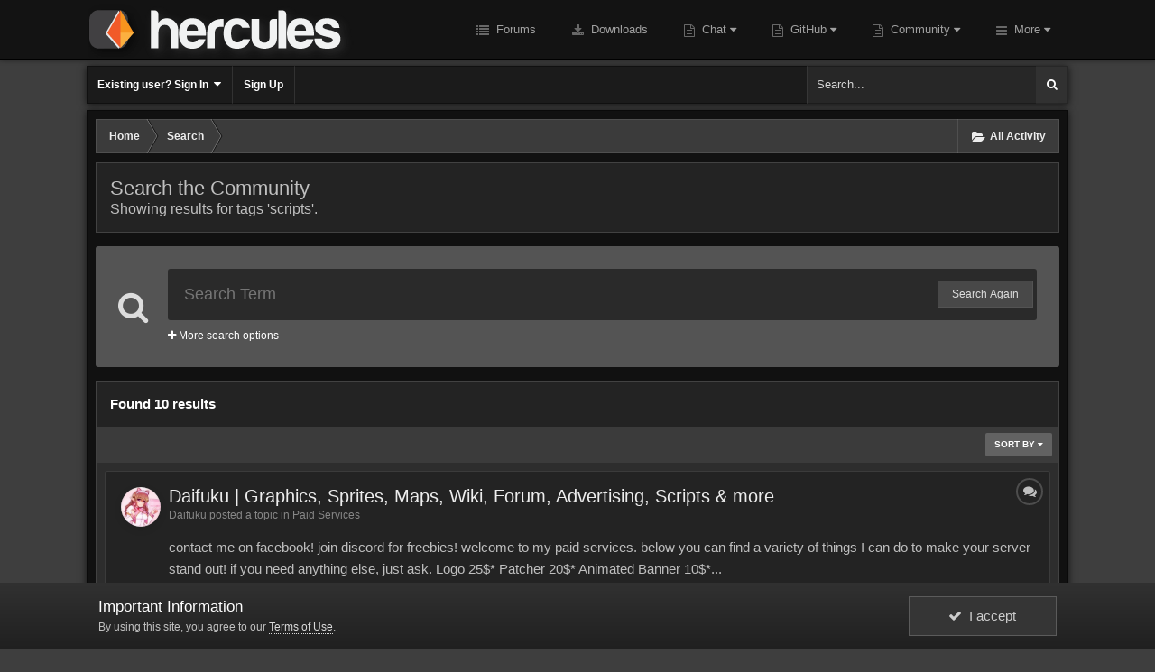

--- FILE ---
content_type: text/html;charset=UTF-8
request_url: https://board.herc.ws/tags/scripts/
body_size: 23584
content:
<!DOCTYPE html>
<html id='ipsfocus' lang="en-US" dir="ltr" class='focus-g2 focus-guest focus-guest-alert focus-post-bar focus-post-row focus-static-announcements'>
	<head>
		<title>Showing results for tags &#039;scripts&#039;. - Hercules Board</title>
		
		<!--[if lt IE 9]>
			<link rel="stylesheet" type="text/css" href="//board.herc.ws/uploads/css_built_4/5e61784858ad3c11f00b5706d12afe52_ie8.css.dcf8f5f3882171011a88178786fa3bc3.css">
		    <script src="//board.herc.ws/applications/core/interface/html5shiv/html5shiv.js"></script>
		<![endif]-->
		
<meta charset="utf-8">

	<meta name="viewport" content="width=device-width, initial-scale=1">


	
	


	<meta name="twitter:card" content="summary" />



	
		
			
				<meta name="robots" content="noindex">
			
		
	

	
		
			
				<meta property="og:site_name" content="Hercules Board">
			
		
	

	
		
			
				<meta property="og:locale" content="en_US">
			
		
	





<link rel="manifest" href="https://board.herc.ws/manifest.webmanifest/">
<meta name="msapplication-config" content="https://board.herc.ws/browserconfig.xml/">
<meta name="msapplication-starturl" content="/">
<meta name="application-name" content="Hercules Board">
<meta name="apple-mobile-web-app-title" content="Hercules Board">

	<meta name="theme-color" content="#0f0f0f">






		




	<link rel='stylesheet' href='//board.herc.ws/uploads/css_built_4/341e4a57816af3ba440d891ca87450ff_framework.css.d039ec959057b699895a55418fb0d57c.css?v=026d4e282a' media='all'>

	<link rel='stylesheet' href='//board.herc.ws/uploads/css_built_4/05e81b71abe4f22d6eb8d1a929494829_responsive.css.82a287e00a44d6a7a3c9d7f0f3ab1517.css?v=026d4e282a' media='all'>

	<link rel='stylesheet' href='//board.herc.ws/uploads/css_built_4/79bfb05544daeca4ec6d8979c07ae88e_button.css.3dd3a66016fb6959aec426b651da06f9.css?v=026d4e282a' media='all'>

	<link rel='stylesheet' href='//board.herc.ws/uploads/css_built_4/90eb5adf50a8c640f633d47fd7eb1778_core.css.63f660427e341929a2bb7686f722f726.css?v=026d4e282a' media='all'>

	<link rel='stylesheet' href='//board.herc.ws/uploads/css_built_4/5a0da001ccc2200dc5625c3f3934497d_core_responsive.css.3511522795ee72629f25edf36040acae.css?v=026d4e282a' media='all'>

	<link rel='stylesheet' href='//board.herc.ws/uploads/css_built_4/f2ef08fd7eaff94a9763df0d2e2aaa1f_streams.css.74c4140c12af91ea7e59e243fb04f1ef.css?v=026d4e282a' media='all'>

	<link rel='stylesheet' href='//board.herc.ws/uploads/css_built_4/802f8406e60523fd5b2af0bb4d7ccf04_search.css.98ea0f115c2fc4234b543d69b21da22e.css?v=026d4e282a' media='all'>

	<link rel='stylesheet' href='//board.herc.ws/uploads/css_built_4/ae8d39c59d6f1b4d32a059629f12aaf5_search_responsive.css.61cc6ddb8bd49ad8885e18a448913f76.css?v=026d4e282a' media='all'>




<link rel='stylesheet' href='//board.herc.ws/uploads/css_built_4/258adbb6e4f3e83cd3b355f84e3fa002_custom.css.97c69c8226931a029a6735ae91b7fb3d.css?v=026d4e282a' media='all'>



		
<script>
var focushtml = document.getElementById('ipsfocus');
function addClass(el, className) { if (el.classList) el.classList.add(className); else if (!hasClass(el, className)) el.className += ' ' + className; }
function getCookie(name) { var v = document.cookie.match('(^|;) ?' + name + '=([^;]*)(;|$)'); return v ? v[2] : null; }
function setCookie(name, value, days) { var d = new Date; d.setTime(d.getTime() + 24*60*60*1000*days); document.cookie = name + "=" + value + ";path=/;expires=" + d.toGMTString(); }
function deleteCookie(name) { setCookie(name, '', -1); }



</script>
		

	<script type='text/javascript'>
		var ipsDebug = false;		
	
		var CKEDITOR_BASEPATH = '//board.herc.ws/applications/core/interface/ckeditor/ckeditor/';
	
		var ipsSettings = {
			
			
			cookie_path: "/",
			
			cookie_prefix: "ips4_",
			
			
			cookie_ssl: true,
			
			upload_imgURL: "//board.herc.ws/uploads/set_resources_4/0cb563f8144768654a2205065d13abd6_upload.png",
			message_imgURL: "//board.herc.ws/uploads/set_resources_4/0cb563f8144768654a2205065d13abd6_message.png",
			notification_imgURL: "//board.herc.ws/uploads/set_resources_4/0cb563f8144768654a2205065d13abd6_notification.png",
			baseURL: "//board.herc.ws/",
			jsURL: "//board.herc.ws/applications/core/interface/js/js.php",
			csrfKey: "cf60c9f8aceed92114ea043b41633ff5",
			antiCache: "026d4e282a",
			disableNotificationSounds: false,
			useCompiledFiles: true,
			links_external: true,
			memberID: 0,
			lazyLoadEnabled: false,
			blankImg: "//board.herc.ws/applications/core/interface/js/spacer.png",
			analyticsProvider: "none",
			viewProfiles: true,
			mapProvider: 'none',
			mapApiKey: '',
			
		};
	</script>





<script type='text/javascript' src='//board.herc.ws/applications/core/interface/howler/howler.core.min.js?v=026d4e282a' data-ips></script>


<script type='text/javascript' src='//board.herc.ws/uploads/javascript_global/root_library.js.098e9303eaab5f366b6a32c206326ddc.js?v=026d4e282a' data-ips></script>


<script type='text/javascript' src='//board.herc.ws/uploads/javascript_global/root_js_lang_1.js.b5c8cfd0444903800490d97aac5e3502.js?v=026d4e282a' data-ips></script>


<script type='text/javascript' src='//board.herc.ws/uploads/javascript_global/root_framework.js.aa97f4441213e3b5d288c09370302528.js?v=026d4e282a' data-ips></script>


<script type='text/javascript' src='//board.herc.ws/uploads/javascript_core/global_global_core.js.eab9a4066723e9428eea33fe56fa8fa2.js?v=026d4e282a' data-ips></script>


<script type='text/javascript' src='//board.herc.ws/uploads/javascript_core/plugins_plugins.js.32bce653830d61b7d2353091a65cdd77.js?v=026d4e282a' data-ips></script>


<script type='text/javascript' src='//board.herc.ws/uploads/javascript_global/root_front.js.5a293e4684c3beceb61a04e07be0bb57.js?v=026d4e282a' data-ips></script>


<script type='text/javascript' src='//board.herc.ws/uploads/javascript_core/front_front_search.js.7587a7943cfd66b41caad02bf807eb2d.js?v=026d4e282a' data-ips></script>


<script type='text/javascript' src='//board.herc.ws/applications/core/interface/jquery/jquery-ui.js?v=026d4e282a' data-ips></script>


<script type='text/javascript' src='//board.herc.ws/applications/core/interface/jquery/jquery-touchpunch.js?v=026d4e282a' data-ips></script>


<script type='text/javascript' src='//board.herc.ws/uploads/javascript_core/front_app.js.eacc0be5768af9ab2543342d6fa16578.js?v=026d4e282a' data-ips></script>


<script type='text/javascript' src='//board.herc.ws/uploads/javascript_global/root_map.js.a67a138c80bcf0e404ec536ab62bb3a1.js?v=026d4e282a' data-ips></script>



	<script type='text/javascript'>
		
			ips.setSetting( 'date_format', jQuery.parseJSON('"mm\/dd\/yy"') );
		
			ips.setSetting( 'date_first_day', jQuery.parseJSON('0') );
		
			ips.setSetting( 'remote_image_proxy', jQuery.parseJSON('0') );
		
			ips.setSetting( 'ipb_url_filter_option', jQuery.parseJSON('"none"') );
		
			ips.setSetting( 'url_filter_any_action', jQuery.parseJSON('"allow"') );
		
			ips.setSetting( 'bypass_profanity', jQuery.parseJSON('0') );
		
			ips.setSetting( 'emoji_style', jQuery.parseJSON('"native"') );
		
			ips.setSetting( 'emoji_shortcodes', jQuery.parseJSON('"1"') );
		
			ips.setSetting( 'emoji_ascii', jQuery.parseJSON('"1"') );
		
			ips.setSetting( 'emoji_cache', jQuery.parseJSON('"1"') );
		
		
	</script>



<script type='application/ld+json'>
{
    "@context": "http://www.schema.org",
    "publisher": "https://board.herc.ws/#organization",
    "@type": "WebSite",
    "@id": "https://board.herc.ws/#website",
    "mainEntityOfPage": "https://board.herc.ws/",
    "name": "Hercules Board",
    "url": "https://board.herc.ws/",
    "potentialAction": {
        "type": "SearchAction",
        "query-input": "required name=query",
        "target": "https://board.herc.ws/search/?q={query}"
    },
    "inLanguage": [
        {
            "@type": "Language",
            "name": "English (USA)",
            "alternateName": "en-US"
        }
    ]
}	
</script>

<script type='application/ld+json'>
{
    "@context": "http://www.schema.org",
    "@type": "Organization",
    "@id": "https://board.herc.ws/#organization",
    "mainEntityOfPage": "https://board.herc.ws/",
    "name": "Hercules Board",
    "url": "https://board.herc.ws/",
    "logo": {
        "@type": "ImageObject",
        "@id": "https://board.herc.ws/#logo",
        "url": "//board.herc.ws/uploads/monthly_2019_05/1_hercules_forum2.png.e577fe087b8bc4611fd86cd7a1744ffe.png.80be52297b703e427879fc95a48ceb65.png"
    }
}	
</script>

<script type='application/ld+json'>
{
    "@context": "http://schema.org",
    "@type": "BreadcrumbList",
    "itemListElement": [
        {
            "@type": "ListItem",
            "position": 1,
            "item": {
                "@id": "https://board.herc.ws/search/",
                "name": "Search"
            }
        }
    ]
}	
</script>


		
		
		
<script type='text/javascript'>$(document).ready(function(){
  
function debounce(func, wait, immediate) { var timeout; return function() { var context = this, args = arguments; var later = function() { timeout = null; if (!immediate) func.apply(context, args); }; var callNow = immediate && !timeout; clearTimeout(timeout); timeout = setTimeout(later, wait); if (callNow) func.apply(context, args); }; };

/* Desktop = 30, Tablet = 20, Mobile = 10 */
var detectDevice = function(){ var grabPageWidth = $('body').css('min-width'); return parseFloat(grabPageWidth, 10); }
detectDevice();

// Relocate search bar
var relocateSearch = function(){ if (detectDevice() > 25){ $("#elSearch").prependTo(".ipsfocus-search"); } else { $("#elSearch").prependTo(".mobile-search"); } }
relocateSearch();

var resizeWindow = function(){ var wClasses = "wDesktop wTablet wMobile"; if(detectDevice() === 30){ $("html").removeClass(wClasses).addClass("wDesktop"); } else if(detectDevice() === 20){ $("html").removeClass(wClasses).addClass("wTablet"); } else { $("html").removeClass(wClasses).addClass("wMobile"); }}
resizeWindow();

// Bug fix: The resize event is triggered when tablets and mobiles are scrolled, breaking the search bar in Android and Chrome
var cachedDevice = detectDevice();

// Run width functions after 500ms pause
$(window).resize(debounce(function(){ var newDevice = detectDevice(); if(newDevice !== cachedDevice){
	resizeWindow();
	relocateSearch();
	cachedDevice = newDevice;
}}, 500));


/* Navigation */            
function ipsfocusNavigation() {
	
	var navwidth = 0;
	var morewidth = $('.ipsNavBar_primary .focus-nav-more').outerWidth(true);
	$('.ipsNavBar_primary > ul > li:not(.focus-nav-more)').each(function() {
		navwidth += $(this).outerWidth( true ) + 2;
	});
	var availablespace = $('.ipsNavBar_primary').outerWidth(true) - morewidth;
	if (availablespace > 0 && navwidth > availablespace) {
		var lastItem = $('.ipsNavBar_primary > ul > li:not(.focus-nav-more)').last();
		lastItem.attr('data-width', lastItem.outerWidth(true));
		lastItem.prependTo($('.ipsNavBar_primary .focus-nav-more > ul'));
		ipsfocusNavigation();
	} else {
		var firstMoreElement = $('.ipsNavBar_primary li.focus-nav-more li').first();
		if (navwidth + firstMoreElement.data('width') < availablespace) {
			firstMoreElement.insertBefore($('.ipsNavBar_primary .focus-nav-more'));
		}
	}
	
	if ($('.focus-nav-more li').length > 0) {
		$('.focus-nav-more').removeClass('focus-nav-hidden');
	} else {
		$('.focus-nav-more').addClass('focus-nav-hidden');
	}
	
}

$(window).on('load',function(){
	$(".ipsNavBar_primary").removeClass("focus-nav-loading");
  	ipsfocusNavigation();
});

$(window).on('resize',function(){
	ipsfocusNavigation();
});

// Make hover navigation work with touch devices
// http://osvaldas.info/drop-down-navigation-responsive-and-touch-friendly
;(function(e,t,n,r){e.fn.doubleTapToGo=function(r){if(!("ontouchstart"in t)&&!navigator.msMaxTouchPoints&&!navigator.userAgent.toLowerCase().match(/windows phone os 7/i))return false;this.each(function(){var t=false;e(this).on("click",function(n){var r=e(this);if(r[0]!=t[0]){n.preventDefault();t=r}});e(n).on("click touchstart MSPointerDown",function(n){var r=true,i=e(n.target).parents();for(var s=0;s<i.length;s++)if(i[s]==t[0])r=false;if(r)t=false})});return this}})(jQuery,window,document);

$('.ipsNavBar_primary > ul > li:has(ul)').doubleTapToGo();

// Hide post controls if empty
$(".cPost .ipsComment_controls li.ipsHide:only-child").closest('.ipsItemControls').addClass('iIC-no-buttons');
$(".cPost .ipsReact .ipsReact_blurb.ipsHide:only-child").closest('.ipsItemControls').addClass('iIC-no-react');


// Assign feature colour to icon if the transparent setting is enabled
$(".ipsItemStatus_large[style]").each(function(){
	var feature = $(this).attr('data-feature');
	$(this).css( "color", feature );
});

    
// Toggle class
$('[data-class]').on( "click", function(event) {
	event.preventDefault();
	var classContent = $(this).attr('data-class');
	var classModifiers = classContent.split(' ');
	var className = classModifiers[0];
	var modifyClass = classModifiers[1];
	if (classModifiers[2]){
		var targetElement = classModifiers[2];
	} else {
		var targetElement = 'html';
	}
	if (modifyClass === 'add'){
		$(targetElement).addClass(className);
	} else if (modifyClass === 'remove'){
		$(targetElement).removeClass(className);
	} else {
		$(targetElement).toggleClass(className);
	}
});

});</script>
		
		
		

		
		

	</head>
	<body class='ipsApp ipsApp_front ipsJS_none ipsClearfix' data-controller='core.front.core.app' data-message="" data-pageApp='core' data-pageLocation='front' data-pageModule='search' data-pageController='search' >
		
		<a href='#elContent' class='ipsHide' title='Go to main content on this page' accesskey='m'>Jump to content</a>
		
		
<div class='mobile-nav-wrap'>
	<ul id='elMobileNav' class='ipsList_inline ipsResponsive_hideDesktop ipsResponsive_block' data-controller='core.front.core.mobileNav'>
		
			
				<li id='elMobileBreadcrumb'>
					<a href='https://board.herc.ws/'>
						<span>Home</span>
					</a>
				</li>
			
		
	  
		<li class='mobileNav-home'>
			<a href='https://board.herc.ws/'><i class="fa fa-home" aria-hidden="true"></i></a>
		</li>
		
		
		<li >
			<a data-action="defaultStream" class='ipsType_light'  href='https://board.herc.ws/discover/'><i class='icon-newspaper'></i></a>
		</li>
      
      

		
			<li class='ipsJS_show'>
				<a href='https://board.herc.ws/search/' data-class='show-mobile-search-wrap'><i class='fa fa-search'></i></a>
			</li>
		
      
      
      
		<li data-ipsDrawer data-ipsDrawer-drawerElem='#elMobileDrawer'>
			<a href='#'>
				
				
					
				
				
				
				<i class='fa fa-navicon'></i>
			</a>
		</li>
	</ul>
	
	<div class='mobile-search-wrap'>
		<div class='mobile-search'></div>
	</div>
	
</div>
		
		<div id='ipsLayout_header'>
			<div class='header-sticky'>
				<header id='header'>
					<div class='ipsLayout_container header-align'>
						<div class='logo-wrap'>


<a href='https://board.herc.ws/' class='logo' accesskey='1'><img src="//board.herc.ws/uploads/monthly_2019_05/1_hercules_forum2.png.e577fe087b8bc4611fd86cd7a1744ffe.png.80be52297b703e427879fc95a48ceb65.png" alt='Hercules Board'></a>
</div>
						<div class='focus-nav focus-nav-right'>
<nav>
	<div class='ipsNavBar_primary focus-nav-loading'>
		

	<div id="elSearchWrapper" class="ipsPos_right">
		<div id='elSearch' class='' data-controller='core.front.core.quickSearch'>
			<form accept-charset='utf-8' action='//board.herc.ws/search/?do=quicksearch' method='post'>
				<input type='search' id='elSearchField' placeholder='Search...' name='q' autocomplete='off'>
				<button class='cSearchSubmit' type="submit"><i class="fa fa-search"></i></button>
				<div id="elSearchExpanded">
					<div class="ipsMenu_title">
						Search In
					</div>
					<ul class="ipsSideMenu_list ipsSideMenu_withRadios ipsSideMenu_small ipsType_normal" data-ipsSideMenu data-ipsSideMenu-type="radio" data-ipsSideMenu-responsive="false" data-role="searchContexts">
						<li>
							<span class='ipsSideMenu_item ipsSideMenu_itemActive' data-ipsMenuValue='all'>
								<input type="radio" name="type" value="all" checked id="elQuickSearchRadio_type_all">
								<label for='elQuickSearchRadio_type_all' id='elQuickSearchRadio_type_all_label'>Everywhere</label>
							</span>
						</li>
						
						
						
						<li data-role="showMoreSearchContexts">
							<span class='ipsSideMenu_item' data-action="showMoreSearchContexts" data-exclude="all">
								More options...
							</span>
						</li>
					</ul>
					<div class="ipsMenu_title">
						Find results that contain...
					</div>
					<ul class='ipsSideMenu_list ipsSideMenu_withRadios ipsSideMenu_small ipsType_normal' role="radiogroup" data-ipsSideMenu data-ipsSideMenu-type="radio" data-ipsSideMenu-responsive="false" data-filterType='andOr'>
						
							<li>
								<span class='ipsSideMenu_item ipsSideMenu_itemActive' data-ipsMenuValue='or'>
									<input type="radio" name="search_and_or" value="or" checked id="elRadio_andOr_or">
									<label for='elRadio_andOr_or' id='elField_andOr_label_or'><em>Any</em> of my search term words</label>
								</span>
							</li>
						
							<li>
								<span class='ipsSideMenu_item ' data-ipsMenuValue='and'>
									<input type="radio" name="search_and_or" value="and"  id="elRadio_andOr_and">
									<label for='elRadio_andOr_and' id='elField_andOr_label_and'><em>All</em> of my search term words</label>
								</span>
							</li>
						
					</ul>
					<div class="ipsMenu_title">
						Find results in...
					</div>
					<ul class='ipsSideMenu_list ipsSideMenu_withRadios ipsSideMenu_small ipsType_normal' role="radiogroup" data-ipsSideMenu data-ipsSideMenu-type="radio" data-ipsSideMenu-responsive="false" data-filterType='searchIn'>
						<li>
							<span class='ipsSideMenu_item ipsSideMenu_itemActive' data-ipsMenuValue='all'>
								<input type="radio" name="search_in" value="all" checked id="elRadio_searchIn_and">
								<label for='elRadio_searchIn_and' id='elField_searchIn_label_all'>Content titles and body</label>
							</span>
						</li>
						<li>
							<span class='ipsSideMenu_item' data-ipsMenuValue='titles'>
								<input type="radio" name="search_in" value="titles" id="elRadio_searchIn_titles">
								<label for='elRadio_searchIn_titles' id='elField_searchIn_label_titles'>Content titles only</label>
							</span>
						</li>
					</ul>
				</div>
			</form>
		</div>
	</div>

		<ul data-role="primaryNavBar">
			
				


	
		
		
		<li  id='elNavSecondary_1' data-role="navBarItem" data-navApp="forums" data-navExt="Forums">
			
			
				<a href="https://board.herc.ws"  data-navItem-id="1"  >
					Forums
				</a>
			
			
		</li>
	
	

	
		
		
		<li  id='elNavSecondary_10' data-role="navBarItem" data-navApp="downloads" data-navExt="Downloads">
			
			
				<a href="https://board.herc.ws/files/"  data-navItem-id="10"  >
					Downloads
				</a>
			
			
		</li>
	
	

	
		
		
		<li  id='elNavSecondary_52' data-role="navBarItem" data-navApp="core" data-navExt="CustomItem">
			
			
				<a href="https://board.herc.ws/topic/91-hercules-irc/"  data-navItem-id="52"  class='nav-arrow'>
					Chat<i class='fa fa-caret-down'></i>
				</a>
			
			
				<ul class='ipsNavBar_secondary ipsHide' data-role='secondaryNavBar'>
					


	
		
		
		<li  id='elNavSecondary_54' data-role="navBarItem" data-navApp="core" data-navExt="CustomItem">
			
			
				<a href="https://discord.gg/ZUzbRSp"  data-navItem-id="54"  >
					Discord
				</a>
			
			
		</li>
	
	

	
		
		
		<li  id='elNavSecondary_53' data-role="navBarItem" data-navApp="core" data-navExt="CustomItem">
			
			
				<a href="https://board.herc.ws/topic/91-hercules-irc/"  data-navItem-id="53"  >
					IRC Info
				</a>
			
			
		</li>
	
	

	
		
		
		<li  id='elNavSecondary_11' data-role="navBarItem" data-navApp="cms" data-navExt="Pages">
			
			
				<a href="https://board.herc.ws/irc.html/"  data-navItem-id="11"  >
					Hercules Web IRC
				</a>
			
			
		</li>
	
	

					<li class='ipsHide' id='elNavigationMore_52' data-role='navMore'>
						<a href='#' data-ipsMenu data-ipsMenu-appendTo='#elNavigationMore_52' id='elNavigationMore_52_dropdown'>More <i class='fa fa-caret-down'></i></a>
						<ul class='ipsHide ipsMenu ipsMenu_auto' id='elNavigationMore_52_dropdown_menu' data-role='moreDropdown'></ul>
					</li>
				</ul>
			
		</li>
	
	

	
		
		
		<li  id='elNavSecondary_37' data-role="navBarItem" data-navApp="core" data-navExt="CustomItem">
			
			
				<a href="https://github.com/HerculesWS/Hercules/commits/master" target='_blank' rel="noopener" data-navItem-id="37"  class='nav-arrow'>
					GitHub<i class='fa fa-caret-down'></i>
				</a>
			
			
				<ul class='ipsNavBar_secondary ipsHide' data-role='secondaryNavBar'>
					


	
		
		
		<li  id='elNavSecondary_38' data-role="navBarItem" data-navApp="core" data-navExt="CustomItem">
			
			
				<a href="https://github.com/HerculesWS/Hercules/commits/stable" target='_blank' rel="noopener" data-navItem-id="38"  >
					Hercules' Timeline
				</a>
			
			
		</li>
	
	

	
		
		
		<li  id='elNavSecondary_39' data-role="navBarItem" data-navApp="core" data-navExt="CustomItem">
			
			
				<a href="https://herculesws.github.io/FluxCP/" target='_blank' rel="noopener" data-navItem-id="39"  >
					FluxCP's Timeline
				</a>
			
			
		</li>
	
	

	
		
		
		<li  id='elNavSecondary_40' data-role="navBarItem" data-navApp="core" data-navExt="CustomItem">
			
			
				<a href="https://github.com/HerculesWS/StaffPlugins" target='_blank' rel="noopener" data-navItem-id="40"  >
					Staff Plugins
				</a>
			
			
		</li>
	
	

	
		
		
		<li  id='elNavSecondary_61' data-role="navBarItem" data-navApp="core" data-navExt="CustomItem">
			
			
				<a href="http://nemo.herc.ws/" target='_blank' rel="noopener" data-navItem-id="61"  >
					Nemo
				</a>
			
			
		</li>
	
	

					<li class='ipsHide' id='elNavigationMore_37' data-role='navMore'>
						<a href='#' data-ipsMenu data-ipsMenu-appendTo='#elNavigationMore_37' id='elNavigationMore_37_dropdown'>More <i class='fa fa-caret-down'></i></a>
						<ul class='ipsHide ipsMenu ipsMenu_auto' id='elNavigationMore_37_dropdown_menu' data-role='moreDropdown'></ul>
					</li>
				</ul>
			
		</li>
	
	

	
		
		
		<li  id='elNavSecondary_55' data-role="navBarItem" data-navApp="core" data-navExt="CustomItem">
			
			
				<a href="https://board.herc.ws"  data-navItem-id="55"  class='nav-arrow'>
					Community<i class='fa fa-caret-down'></i>
				</a>
			
			
				<ul class='ipsNavBar_secondary ipsHide' data-role='secondaryNavBar'>
					


	
		
		
		<li  id='elNavSecondary_60' data-role="navBarItem" data-navApp="cms" data-navExt="Pages">
			
			
				<a href="https://board.herc.ws/staff-application/"  data-navItem-id="60"  >
					Staff Application
				</a>
			
			
		</li>
	
	

	
		
		
		<li  id='elNavSecondary_47' data-role="navBarItem" data-navApp="core" data-navExt="Guidelines">
			
			
				<a href="https://board.herc.ws/guidelines/"  data-navItem-id="47"  >
					Guidelines
				</a>
			
			
		</li>
	
	

	
		
		
		<li  id='elNavSecondary_36' data-role="navBarItem" data-navApp="core" data-navExt="Leaderboard">
			
			
				<a href="https://board.herc.ws/leaderboard/"  data-navItem-id="36"  >
					Leaderboard
				</a>
			
			
		</li>
	
	

	
		
		
		<li  id='elNavSecondary_14' data-role="navBarItem" data-navApp="core" data-navExt="OnlineUsers">
			
			
				<a href="https://board.herc.ws/online/"  data-navItem-id="14"  >
					Online Users
				</a>
			
			
		</li>
	
	

	
		
		
		<li  id='elNavSecondary_13' data-role="navBarItem" data-navApp="core" data-navExt="StaffDirectory">
			
			
				<a href="https://board.herc.ws/staff/"  data-navItem-id="13"  >
					Staff
				</a>
			
			
		</li>
	
	

	
		
		
		<li  id='elNavSecondary_48' data-role="navBarItem" data-navApp="calendar" data-navExt="Calendar">
			
			
				<a href="https://board.herc.ws/calendar/"  data-navItem-id="48"  >
					Calendar
				</a>
			
			
		</li>
	
	

					<li class='ipsHide' id='elNavigationMore_55' data-role='navMore'>
						<a href='#' data-ipsMenu data-ipsMenu-appendTo='#elNavigationMore_55' id='elNavigationMore_55_dropdown'>More <i class='fa fa-caret-down'></i></a>
						<ul class='ipsHide ipsMenu ipsMenu_auto' id='elNavigationMore_55_dropdown_menu' data-role='moreDropdown'></ul>
					</li>
				</ul>
			
		</li>
	
	

	
		
		
		<li  id='elNavSecondary_41' data-role="navBarItem" data-navApp="core" data-navExt="Menu">
			
			
				<a href="#" id="elNavigation_41" data-ipsMenu data-ipsMenu-appendTo='#elNavSecondary_41' data-ipsMenu-activeClass='ipsNavActive_menu' data-navItem-id="41" >
					Documentation <i class="fa fa-caret-down"></i>
				</a>
				<ul id="elNavigation_41_menu" class="ipsMenu ipsMenu_auto ipsHide">
					

	
		
			<li class='ipsMenu_item' >
				<a href='https://board.herc.ws/topic/152-obtaining-hercules/' >
					Obtaining Hercules
				</a>
			</li>
		
	

	
		
			<li class='ipsMenu_item' >
				<a href='https://board.herc.ws/topic/552-making-pull-requests-on-hercules/' >
					How to: Pull Requests
				</a>
			</li>
		
	

	
		
			<li class='ipsMenu_item' >
				<a href='https://github.com/HerculesWS/Hercules/wiki' >
					Wiki
				</a>
			</li>
		
	

	
		
			<li class='ipsMenu_item' >
				<a href='http://herc.ws/wiki/Main_Page' >
					Wiki (Archived)
				</a>
			</li>
		
	

	
		
			<li class='ipsMenu_item' >
				<a href='https://board.herc.ws/topic/164-requested-links/' >
					Requested Links
				</a>
			</li>
		
	

				</ul>
			
			
		</li>
	
	

	
	

	
	

	
	

				<li class="focus-nav-more focus-nav-hidden">
                	<a href="#"> More <i class="fa fa-caret-down"></i></a>
                	<ul class='ipsNavBar_secondary'></ul>
                </li>
				            
		</ul>
	</div>
</nav></div>
					</div>
				</header>
			</div>
			<div class='ipsLayout_container hide-minimal'>
				<div class='nav-bar'>
					<div class='secondary-header-align'>
						<div class='user-links user-links-b'>

	<ul id='elUserNav' class='ipsList_inline cSignedOut'>
		
		<li id='elSignInLink'>
			<a href='https://board.herc.ws/login/' data-ipsMenu-closeOnClick="false" data-ipsMenu id='elUserSignIn'>
				Existing user? Sign In &nbsp;<i class='fa fa-caret-down'></i>
			</a>
			
<div id='elUserSignIn_menu' class='ipsMenu ipsMenu_auto ipsHide'>
	<form accept-charset='utf-8' method='post' action='https://board.herc.ws/login/' data-controller="core.global.core.login">
		<input type="hidden" name="csrfKey" value="cf60c9f8aceed92114ea043b41633ff5">
		<input type="hidden" name="ref" value="aHR0cHM6Ly9ib2FyZC5oZXJjLndzL3RhZ3Mvc2NyaXB0cy8=">
		<div data-role="loginForm">
          	<div class="ipsMessage ipsMessage_error">Due to recent influx of compromised accounts spam we have reset all users passwords, if you fail to login please reset your password.</div>
			
			
			
				<div class='ipsColumns ipsColumns_noSpacing'>
					<div class='ipsColumn ipsColumn_wide' id='elUserSignIn_internal'>
						
<div class="ipsPad ipsForm ipsForm_vertical">
	<h4 class="ipsType_sectionHead">Sign In</h4>
	<br><br>
	<ul class='ipsList_reset'>
		<li class="ipsFieldRow ipsFieldRow_noLabel ipsFieldRow_fullWidth">
			
			
				<input type="text" placeholder="Display Name" name="auth">
			
		</li>
		<li class="ipsFieldRow ipsFieldRow_noLabel ipsFieldRow_fullWidth">
			<input type="password" placeholder="Password" name="password">
		</li>
		<li class="ipsFieldRow ipsFieldRow_checkbox ipsClearfix">
			<span class="ipsCustomInput">
				<input type="checkbox" name="remember_me" id="remember_me_checkbox" value="1" checked aria-checked="true">
				<span></span>
			</span>
			<div class="ipsFieldRow_content">
				<label class="ipsFieldRow_label" for="remember_me_checkbox">Remember me</label>
				<span class="ipsFieldRow_desc">Not recommended on shared computers</span>
			</div>
		</li>
		
			<li class="ipsFieldRow ipsFieldRow_checkbox ipsClearfix">
				<span class="ipsCustomInput">
					<input type="checkbox" name="anonymous" id="anonymous_checkbox" value="1" aria-checked="false">
					<span></span>
				</span>
				<div class="ipsFieldRow_content">
					<label class="ipsFieldRow_label" for="anonymous_checkbox">Sign in anonymously</label>
                    
				</div>
			</li>
		
		<li class="ipsFieldRow ipsFieldRow_fullWidth">
			<br>
			<button type="submit" name="_processLogin" value="usernamepassword" class="ipsButton ipsButton_primary ipsButton_small" id="elSignIn_submit">Sign In</button>
			
				<br>
				<p class="ipsType_right ipsType_small">
					
						<a href='https://board.herc.ws/lostpassword/' data-ipsDialog data-ipsDialog-title='Forgot your password?'>
					
					Forgot your password?</a>
				</p>
			
		</li>
	</ul>
</div>
					</div>
					<div class='ipsColumn ipsColumn_wide'>
						<div class='ipsPad' id='elUserSignIn_external'>
							<div class='ipsAreaBackground_light ipsPad_half'>
								
								
									<div class='ipsPad_half ipsType_center'>
										

<button type="submit" name="_processLogin" value="10" class='ipsButton ipsButton_verySmall ipsButton_fullWidth ipsSocial brilliantdiscord_discordButton' style="background-color: #7289DA">
	
		<span class='ipsSocial_icon'>
			
				<i class='fa fa-user-o bdi-fa-fab-discord'></i>
			
		</span>
		<span class='ipsSocial_text'>Login with Discord</span>
	
</button>
									</div>
								
							</div>
						</div>
					</div>
				</div>
			
		</div>
	</form>
</div>
		</li>
		
			<li>
				
					<a href='https://board.herc.ws/register/' data-ipsDialog data-ipsDialog-size='narrow' data-ipsDialog-title='Sign Up' id='elRegisterButton'>Sign Up</a>
				
			</li>
		
		
	</ul>
</div>
						<div class='ipsfocus-search'></div>
					</div>
				</div>
			</div>
		</div>
		
		<main id='ipsLayout_body' class='ipsLayout_container'>
			<div class='content-wrap'>
				
				<div class='content-padding'>
				
					<div class='precontent-blocks'>
						
						<div class='ipsfocus-breadcrumb'>
							
<nav class='ipsBreadcrumb ipsBreadcrumb_top ipsFaded_withHover'>
	

	<ul class='ipsList_inline ipsPos_right'>
		
		<li >
			<a data-action="defaultStream" class='ipsType_light '  href='https://board.herc.ws/discover/'><i class='icon-newspaper'></i> <span>All Activity</span></a>
		</li>
		
	</ul>

	<ul data-role="breadcrumbList">
		<li>
			<a title="Home" href='https://board.herc.ws/'>
				<span><i class='fa fa-home'></i> Home <i class='fa fa-angle-right'></i></span>
			</a>
		</li>
		
		
			<li>
				
					<a href='https://board.herc.ws/search/'>
						<span>Search </span>
					</a>
				
			</li>
		
	</ul>
</nav>
							
						</div>
						
						
						
						
<!--





-->

						
						
						
						
						
					</div>
					
					<div id='ipsLayout_contentArea'>
						<div id='ipsLayout_contentWrapper'>
							
							<div id='ipsLayout_mainArea'>
								<a id='elContent'></a>
								
								
								
								

	




								

<div data-controller='core.front.search.main' data-baseURL='https://board.herc.ws/search/'>
	<div class='ipsResponsive_hidePhone ipsResponsive_block ipsPageHeader'>
		<h1 class='ipsType_pageTitle'>Search the Community</h1>
		<p class='ipsType_reset ipsType_large ' data-role='searchBlurb'>Showing results for tags &#039;scripts&#039;.</p>
	</div>
	
	

	<div class='ipsAreaBackground ipsPad ipsSpacer_top' data-controller='core.front.search.filters' id='elSearchFilters'>
		


<form accept-charset='utf-8' class="ipsForm ipsForm_vertical" method='post' action='https://board.herc.ws/tags/scripts/' data-ipsForm id='elSearchFilters_content'>
	<input type="hidden" name="form_submitted" value="1">
	
		<input type="hidden" name="csrfKey" value="cf60c9f8aceed92114ea043b41633ff5">
	
		<input type="hidden" name="sortby" value="relevancy">
	

	

	<div class='ipsPhotoPanel ipsPhotoPanel_mini cSearchMainBar'>
		<button type='submit' class='cSearchPretendButton ipsPos_left' tabindex='-1'><i class='fa fa-search ipsType_huge'></i></button>
		<div>
			<input type='text' id='elMainSearchInput' name='q' value='' placeholder='Search Term' autofocus class='ipsField_primary ipsField_fullWidth'>
			<button type='submit' id='elSearchSubmit' class='ipsButton ipsButton_primary ipsButton_verySmall ipsPos_right ipsResponsive_hidePhone ' data-action='searchAgain'>Search Again</button>
			<br>
			<div class='ipsSpacer_top ipsSpacer_half' data-role="hints">
			

			
			</div>
			<hr class='ipsHr'>
			<p class='ipsType_reset ipsSpacer_top ipsSpacer_half ' data-action='showFilters'>
				<a href='#' class='ipsType_medium'><i class='fa fa-plus'></i> More search options</a>
			</p>
		</div>
	</div>

	<div data-role='searchFilters' class='ipsSpacer_top ipsBox ipsHide'>
		
		<div class='ipsTabs ipsTabs_stretch ipsClearfix' id='elTabs_search' data-ipsTabBar data-ipsTabBar-contentArea='#elTabs_search_content'>
			<a href="#elTabs_search" data-action="expandTabs"><i class="fa fa-caret-down"></i></a>
			<ul role='tablist'>
				<li>
					<a href='#' id="elTab_searchContent" class="ipsTabs_item ipsTabs_activeItem ipsType_center" title="Search in our content" role="tab" aria-selected="true">
						Content Search
					</a>
				</li>
				<li>
					<a href='#' id="elTab_searchMembers" class="ipsTabs_item  ipsType_center" title="Search our members" role="tab" >
						Member Search
					</a>
				</li>
			</ul>
		</div>
		
		<section id='elTabs_search_content' class='ipsTabs_panels'>
			<div id='ipsTabs_elTabs_search_elTab_searchContent_panel' class='ipsTabs_panel' data-tabType='content'>
				<div class='ipsPad_double'>
					<div class=''>		
						<ul class='ipsList_reset'>
							
								
									<li class='ipsSpacer_half  ipsFieldRow_fullWidth' data-role='searchTags'>
										<h3 class="ipsType_reset ipsType_large cStreamForm_title ipsSpacer_bottom ipsSpacer_half">Search By Tags</h3>
										



	





	
		


<div>

<textarea
	name="tags"
	id='elInput_tags'
	class=""
	
	
	
	
	data-ipsAutocomplete
	
	data-ipsAutocomplete-forceLower
	
	
	
	
	
	
	
	
	
	data-ipsAutocomplete-minimized
>scripts</textarea>




</div>









										<span class='ipsType_light ipsType_small'>Type tags separated by commas.</span>
									</li>
								
								
									<li class='ipsSpacer_top ipsSpacer_half ipsHide' data-role='searchTermsOrTags'>
										<ul class='ipsFieldRow_content ipsList_reset'>
											<li class='ipsFieldRow_inlineCheckbox'>
												<span class='ipsCustomInput'>
													<input type='radio' name="eitherTermsOrTags" value="or" id='elRadio_eitherTermsOrTags_or' checked>
													<span></span>
												</span> <label for='elRadio_eitherTermsOrTags_or'>Match term <strong>OR</strong> tags</label>
											</li>
											<li class='ipsFieldRow_inlineCheckbox'>
												<span class='ipsCustomInput'>
													<input type='radio' name="eitherTermsOrTags" value="and" id='elRadio_eitherTermsOrTags_and' >
													<span></span>
												</span> <label for='elRadio_eitherTermsOrTags_and'>Match term <strong>AND</strong> tags</label>
											</li>
										</ul>
									</li>
								
							
							
								<li class='ipsSpacer_top ipsHide ipsFieldRow_fullWidth' data-role='searchAuthors'>
									<h3 class="ipsType_reset ipsType_large cStreamForm_title ipsSpacer_bottom ipsSpacer_half">Search By Author</h3>
									



	






<div>

<textarea
	name="author"
	id='elInput_author'
	class=""
	
	
	
	
	data-ipsAutocomplete
	
	
	data-ipsAutocomplete-maxItems='1'
	
		data-ipsAutocomplete-unique
	
	
		data-ipsAutocomplete-dataSource="https://board.herc.ws/index.php?app=core&amp;module=system&amp;controller=ajax&amp;do=findMember"
		data-ipsAutocomplete-queryParam='input'
	
	
		data-ipsAutocomplete-resultItemTemplate="core.autocomplete.memberItem"
	
	
	
	data-ipsAutocomplete-minAjaxLength='3'
	data-ipsAutocomplete-disallowedCharacters='[]'
	data-ipsAutocomplete-commaTrigger='false'
	
></textarea>




</div>









								</li>
							
						</ul>
						
							<ul class="ipsList_inline ipsType_normal ipsJS_show">
								
								
									<li><a href="#" data-action="searchByAuthors" data-opens='searchAuthors'><i class="fa fa-plus"></i> Search By Author</a></li>
								
							</ul>
						
					</div>

					<div class='ipsGrid ipsGrid_collapsePhone ipsSpacer_top ipsSpacer_double'>
						
							
							<div class='ipsGrid_span3'>
								<h3 class="ipsType_reset ipsType_large cStreamForm_title ipsSpacer_bottom ipsSpacer_half">Content Type</h3>
								<ul class="ipsSideMenu_list ipsSideMenu_withRadios ipsSideMenu_small ipsType_normal" data-role='searchApp' data-ipsSideMenu data-ipsSideMenu-type="radio" data-ipsSideMenu-responsive="false">
									
										
										<li>
											<span id='elSearchToggle_' class='ipsSideMenu_item ipsSideMenu_itemActive' data-ipsMenuValue=''>
												<input type="radio" name="type" value="" checked id="elRadio_type_" data-control="toggle" data-toggles="club" data-toggle-visibleCheck='#elSearchToggle_'>
												<label for='elRadio_type_' id='elField_type__label' data-role='searchAppTitle'>All Content</label>
											</span>
										</li>
									
										
										<li>
											<span id='elSearchToggle_core_statuses_status' class='ipsSideMenu_item ' data-ipsMenuValue='core_statuses_status'>
												<input type="radio" name="type" value="core_statuses_status"  id="elRadio_type_core_statuses_status" data-control="toggle" data-toggles="core_statuses_status_node,search_min_comments" data-toggle-visibleCheck='#elSearchToggle_core_statuses_status'>
												<label for='elRadio_type_core_statuses_status' id='elField_type_core_statuses_status_label' data-role='searchAppTitle'>Status Updates</label>
											</span>
										</li>
									
										
										<li>
											<span id='elSearchToggle_forums_topic' class='ipsSideMenu_item ' data-ipsMenuValue='forums_topic'>
												<input type="radio" name="type" value="forums_topic"  id="elRadio_type_forums_topic" data-control="toggle" data-toggles="forums_topic_node,search_min_views,search_min_replies" data-toggle-visibleCheck='#elSearchToggle_forums_topic'>
												<label for='elRadio_type_forums_topic' id='elField_type_forums_topic_label' data-role='searchAppTitle'>Topics</label>
											</span>
										</li>
									
										
										<li>
											<span id='elSearchToggle_downloads_file' class='ipsSideMenu_item ' data-ipsMenuValue='downloads_file'>
												<input type="radio" name="type" value="downloads_file"  id="elRadio_type_downloads_file" data-control="toggle" data-toggles="downloads_file_node,search_min_views,search_min_comments,search_min_reviews" data-toggle-visibleCheck='#elSearchToggle_downloads_file'>
												<label for='elRadio_type_downloads_file' id='elField_type_downloads_file_label' data-role='searchAppTitle'>Files</label>
											</span>
										</li>
									
										
										<li>
											<span id='elSearchToggle_cms_pages_pageitem' class='ipsSideMenu_item ' data-ipsMenuValue='cms_pages_pageitem'>
												<input type="radio" name="type" value="cms_pages_pageitem"  id="elRadio_type_cms_pages_pageitem" data-control="toggle" data-toggles="cms_pages_pageitem_node" data-toggle-visibleCheck='#elSearchToggle_cms_pages_pageitem'>
												<label for='elRadio_type_cms_pages_pageitem' id='elField_type_cms_pages_pageitem_label' data-role='searchAppTitle'>Pages</label>
											</span>
										</li>
									
										
										<li>
											<span id='elSearchToggle_calendar_event' class='ipsSideMenu_item ' data-ipsMenuValue='calendar_event'>
												<input type="radio" name="type" value="calendar_event"  id="elRadio_type_calendar_event" data-control="toggle" data-toggles="calendar_event_node,search_min_comments,search_min_reviews" data-toggle-visibleCheck='#elSearchToggle_calendar_event'>
												<label for='elRadio_type_calendar_event' id='elField_type_calendar_event_label' data-role='searchAppTitle'>Events</label>
											</span>
										</li>
									
								</ul>
								
								
									<br>
									
										<div id="forums_topic_node">
											<h3 class="ipsType_reset ipsType_large cStreamForm_title ipsSpacer_bottom ipsSpacer_half">Forums</h3>
											
<div class='ipsSelectTree ipsJS_show' data-name='forums_topic_node' data-ipsSelectTree data-ipsSelectTree-url="https://board.herc.ws/tags/scripts/?_nodeSelectName=forums_topic_node" data-ipsSelectTree-multiple data-ipsSelectTree-selected='[]'>
	<input type="hidden" name="forums_topic_node" value="" data-role="nodeValue">
	<div class='ipsSelectTree_value ipsSelectTree_placeholder'></div>
	<span class='ipsSelectTree_expand'><i class='fa fa-chevron-down'></i></span>
	<div class='ipsSelectTree_nodes ipsHide'>
		<div data-role='nodeList' class='ipsScrollbar'>
			
				

	<ul class='ipsList_reset'>
		
			
				<li>
					
						
							<div class='ipsSelectTree_item ipsSelectTree_itemDisabled ipsSelectTree_withChildren ipsSelectTree_itemOpen' data-id="5" data-breadcrumb='[]' data-childrenloaded="true">
								
									<a href='#' data-action="getChildren" class='ipsSelectTree_toggle'></a>
								
								<span data-role="nodeTitle">
									
										Bulletin Centre
									
								</span>
							</div>
							
								<div data-role="childWrapper">
									

	<ul class='ipsList_reset'>
		
			
				<li>
					
						<div data-action="nodeSelect" class='ipsSelectTree_item  ' data-id="6" data-breadcrumb='[&quot;Bulletin Centre&quot;]'  >
							
							<span data-role="nodeTitle">
								
									Community News
								
							</span>
						</div>
						
					
				</li>
			
		
			
				<li>
					
						<div data-action="nodeSelect" class='ipsSelectTree_item  ' data-id="12" data-breadcrumb='[&quot;Bulletin Centre&quot;]'  >
							
							<span data-role="nodeTitle">
								
									Repository News
								
							</span>
						</div>
						
					
				</li>
			
		
			
				<li>
					
						<div data-action="nodeSelect" class='ipsSelectTree_item ipsSelectTree_withChildren ' data-id="96" data-breadcrumb='[&quot;Bulletin Centre&quot;]'  >
							
								<a href='#' data-action="getChildren" class='ipsSelectTree_toggle'></a>
							
							<span data-role="nodeTitle">
								
									Ragnarok News
								
							</span>
						</div>
						
					
				</li>
			
		
		
	</ul>

								</div>
							
						
					
				</li>
			
		
			
				<li>
					
						
							<div class='ipsSelectTree_item ipsSelectTree_itemDisabled ipsSelectTree_withChildren ipsSelectTree_itemOpen' data-id="27" data-breadcrumb='[]' data-childrenloaded="true">
								
									<a href='#' data-action="getChildren" class='ipsSelectTree_toggle'></a>
								
								<span data-role="nodeTitle">
									
										Hercules Development Centre
									
								</span>
							</div>
							
								<div data-role="childWrapper">
									

	<ul class='ipsList_reset'>
		
			
				<li>
					
						<div data-action="nodeSelect" class='ipsSelectTree_item ipsSelectTree_withChildren ' data-id="118" data-breadcrumb='[&quot;Hercules Development Centre&quot;]'  >
							
								<a href='#' data-action="getChildren" class='ipsSelectTree_toggle'></a>
							
							<span data-role="nodeTitle">
								
									Development Discussion
								
							</span>
						</div>
						
					
				</li>
			
		
			
				<li>
					
						<div data-action="nodeSelect" class='ipsSelectTree_item  ' data-id="55" data-breadcrumb='[&quot;Hercules Development Centre&quot;]'  >
							
							<span data-role="nodeTitle">
								
									Suggestions
								
							</span>
						</div>
						
					
				</li>
			
		
			
				<li>
					
						
							<div class='ipsSelectTree_item ipsSelectTree_itemDisabled ipsSelectTree_withChildren ' data-id="120" data-breadcrumb='[&quot;Hercules Development Centre&quot;]' >
								
									<a href='#' data-action="getChildren" class='ipsSelectTree_toggle'></a>
								
								<span data-role="nodeTitle">
									
										Development Centre Archives
									
								</span>
							</div>
							
						
					
				</li>
			
		
		
	</ul>

								</div>
							
						
					
				</li>
			
		
			
				<li>
					
						
							<div class='ipsSelectTree_item ipsSelectTree_itemDisabled ipsSelectTree_withChildren ipsSelectTree_itemOpen' data-id="13" data-breadcrumb='[]' data-childrenloaded="true">
								
									<a href='#' data-action="getChildren" class='ipsSelectTree_toggle'></a>
								
								<span data-role="nodeTitle">
									
										Support &amp; Releases
									
								</span>
							</div>
							
								<div data-role="childWrapper">
									

	<ul class='ipsList_reset'>
		
			
				<li>
					
						<div data-action="nodeSelect" class='ipsSelectTree_item  ' data-id="14" data-breadcrumb='[&quot;Support &amp; Releases&quot;]'  >
							
							<span data-role="nodeTitle">
								
									General Server Support
								
							</span>
						</div>
						
					
				</li>
			
		
			
				<li>
					
						
							<div class='ipsSelectTree_item ipsSelectTree_itemDisabled ipsSelectTree_withChildren ' data-id="15" data-breadcrumb='[&quot;Support &amp; Releases&quot;]' >
								
									<a href='#' data-action="getChildren" class='ipsSelectTree_toggle'></a>
								
								<span data-role="nodeTitle">
									
										Database
									
								</span>
							</div>
							
						
					
				</li>
			
		
			
				<li>
					
						
							<div class='ipsSelectTree_item ipsSelectTree_itemDisabled ipsSelectTree_withChildren ' data-id="19" data-breadcrumb='[&quot;Support &amp; Releases&quot;]' >
								
									<a href='#' data-action="getChildren" class='ipsSelectTree_toggle'></a>
								
								<span data-role="nodeTitle">
									
										Scripting
									
								</span>
							</div>
							
						
					
				</li>
			
		
			
				<li>
					
						
							<div class='ipsSelectTree_item ipsSelectTree_itemDisabled ipsSelectTree_withChildren ' data-id="23" data-breadcrumb='[&quot;Support &amp; Releases&quot;]' >
								
									<a href='#' data-action="getChildren" class='ipsSelectTree_toggle'></a>
								
								<span data-role="nodeTitle">
									
										Source
									
								</span>
							</div>
							
						
					
				</li>
			
		
			
				<li>
					
						
							<div class='ipsSelectTree_item ipsSelectTree_itemDisabled ipsSelectTree_withChildren ' data-id="141" data-breadcrumb='[&quot;Support &amp; Releases&quot;]' >
								
									<a href='#' data-action="getChildren" class='ipsSelectTree_toggle'></a>
								
								<span data-role="nodeTitle">
									
										Plugin
									
								</span>
							</div>
							
						
					
				</li>
			
		
			
				<li>
					
						
							<div class='ipsSelectTree_item ipsSelectTree_itemDisabled ipsSelectTree_withChildren ' data-id="28" data-breadcrumb='[&quot;Support &amp; Releases&quot;]' >
								
									<a href='#' data-action="getChildren" class='ipsSelectTree_toggle'></a>
								
								<span data-role="nodeTitle">
									
										Client-Side
									
								</span>
							</div>
							
						
					
				</li>
			
		
			
				<li>
					
						
							<div class='ipsSelectTree_item ipsSelectTree_itemDisabled ipsSelectTree_withChildren ' data-id="32" data-breadcrumb='[&quot;Support &amp; Releases&quot;]' >
								
									<a href='#' data-action="getChildren" class='ipsSelectTree_toggle'></a>
								
								<span data-role="nodeTitle">
									
										Graphic Enhancements
									
								</span>
							</div>
							
						
					
				</li>
			
		
			
				<li>
					
						<div data-action="nodeSelect" class='ipsSelectTree_item ipsSelectTree_withChildren ' data-id="38" data-breadcrumb='[&quot;Support &amp; Releases&quot;]'  >
							
								<a href='#' data-action="getChildren" class='ipsSelectTree_toggle'></a>
							
							<span data-role="nodeTitle">
								
									Other Support &amp; Releases
								
							</span>
						</div>
						
					
				</li>
			
		
		
	</ul>

								</div>
							
						
					
				</li>
			
		
			
				<li>
					
						
							<div class='ipsSelectTree_item ipsSelectTree_itemDisabled ipsSelectTree_withChildren ipsSelectTree_itemOpen' data-id="1" data-breadcrumb='[]' data-childrenloaded="true">
								
									<a href='#' data-action="getChildren" class='ipsSelectTree_toggle'></a>
								
								<span data-role="nodeTitle">
									
										Hercules Community
									
								</span>
							</div>
							
								<div data-role="childWrapper">
									

	<ul class='ipsList_reset'>
		
			
				<li>
					
						<div data-action="nodeSelect" class='ipsSelectTree_item ipsSelectTree_withChildren ' data-id="2" data-breadcrumb='[&quot;Hercules Community&quot;]'  >
							
								<a href='#' data-action="getChildren" class='ipsSelectTree_toggle'></a>
							
							<span data-role="nodeTitle">
								
									General Discussion
								
							</span>
						</div>
						
					
				</li>
			
		
			
				<li>
					
						<div data-action="nodeSelect" class='ipsSelectTree_item  ' data-id="43" data-breadcrumb='[&quot;Hercules Community&quot;]'  >
							
							<span data-role="nodeTitle">
								
									Projects
								
							</span>
						</div>
						
					
				</li>
			
		
			
				<li>
					
						
							<div class='ipsSelectTree_item ipsSelectTree_itemDisabled ipsSelectTree_withChildren ' data-id="46" data-breadcrumb='[&quot;Hercules Community&quot;]' >
								
									<a href='#' data-action="getChildren" class='ipsSelectTree_toggle'></a>
								
								<span data-role="nodeTitle">
									
										Employment
									
								</span>
							</div>
							
						
					
				</li>
			
		
			
				<li>
					
						
							<div class='ipsSelectTree_item ipsSelectTree_itemDisabled ipsSelectTree_withChildren ' data-id="50" data-breadcrumb='[&quot;Hercules Community&quot;]' >
								
									<a href='#' data-action="getChildren" class='ipsSelectTree_toggle'></a>
								
								<span data-role="nodeTitle">
									
										Server Advertisement
									
								</span>
							</div>
							
						
					
				</li>
			
		
			
				<li>
					
						<div data-action="nodeSelect" class='ipsSelectTree_item  ' data-id="44" data-breadcrumb='[&quot;Hercules Community&quot;]'  >
							
							<span data-role="nodeTitle">
								
									Arts &amp; Writings
								
							</span>
						</div>
						
					
				</li>
			
		
			
				<li>
					
						<div data-action="nodeSelect" class='ipsSelectTree_item  ' data-id="45" data-breadcrumb='[&quot;Hercules Community&quot;]'  >
							
							<span data-role="nodeTitle">
								
									Off Topic
								
							</span>
						</div>
						
					
				</li>
			
		
		
	</ul>

								</div>
							
						
					
				</li>
			
		
			
				<li>
					
						
							<div class='ipsSelectTree_item ipsSelectTree_itemDisabled ipsSelectTree_withChildren ipsSelectTree_itemOpen' data-id="170" data-breadcrumb='[]' data-childrenloaded="true">
								
									<a href='#' data-action="getChildren" class='ipsSelectTree_toggle'></a>
								
								<span data-role="nodeTitle">
									
										3CeAM Centre
									
								</span>
							</div>
							
								<div data-role="childWrapper">
									

	<ul class='ipsList_reset'>
		
			
				<li>
					
						
							<div class='ipsSelectTree_item ipsSelectTree_itemDisabled ipsSelectTree_withChildren ' data-id="171" data-breadcrumb='[&quot;3CeAM Centre&quot;]' >
								
									<a href='#' data-action="getChildren" class='ipsSelectTree_toggle'></a>
								
								<span data-role="nodeTitle">
									
										News and Development
									
								</span>
							</div>
							
						
					
				</li>
			
		
			
				<li>
					
						
							<div class='ipsSelectTree_item ipsSelectTree_itemDisabled ipsSelectTree_withChildren ' data-id="175" data-breadcrumb='[&quot;3CeAM Centre&quot;]' >
								
									<a href='#' data-action="getChildren" class='ipsSelectTree_toggle'></a>
								
								<span data-role="nodeTitle">
									
										Community
									
								</span>
							</div>
							
						
					
				</li>
			
		
		
	</ul>

								</div>
							
						
					
				</li>
			
		
			
				<li>
					
						
							<div class='ipsSelectTree_item ipsSelectTree_itemDisabled ipsSelectTree_withChildren ipsSelectTree_itemOpen' data-id="56" data-breadcrumb='[]' data-childrenloaded="true">
								
									<a href='#' data-action="getChildren" class='ipsSelectTree_toggle'></a>
								
								<span data-role="nodeTitle">
									
										International Communities
									
								</span>
							</div>
							
								<div data-role="childWrapper">
									

	<ul class='ipsList_reset'>
		
			
				<li>
					
						
							<div class='ipsSelectTree_item ipsSelectTree_itemDisabled ipsSelectTree_withChildren ' data-id="58" data-breadcrumb='[&quot;International Communities&quot;]' >
								
									<a href='#' data-action="getChildren" class='ipsSelectTree_toggle'></a>
								
								<span data-role="nodeTitle">
									
										Filipino Community
									
								</span>
							</div>
							
						
					
				</li>
			
		
			
				<li>
					
						
							<div class='ipsSelectTree_item ipsSelectTree_itemDisabled ipsSelectTree_withChildren ' data-id="79" data-breadcrumb='[&quot;International Communities&quot;]' >
								
									<a href='#' data-action="getChildren" class='ipsSelectTree_toggle'></a>
								
								<span data-role="nodeTitle">
									
										Portuguese Community
									
								</span>
							</div>
							
						
					
				</li>
			
		
			
				<li>
					
						
							<div class='ipsSelectTree_item ipsSelectTree_itemDisabled ipsSelectTree_withChildren ' data-id="126" data-breadcrumb='[&quot;International Communities&quot;]' >
								
									<a href='#' data-action="getChildren" class='ipsSelectTree_toggle'></a>
								
								<span data-role="nodeTitle">
									
										Spanish Community
									
								</span>
							</div>
							
						
					
				</li>
			
		
			
				<li>
					
						
							<div class='ipsSelectTree_item ipsSelectTree_itemDisabled  ' data-id="100" data-breadcrumb='[&quot;International Communities&quot;]' >
								
								<span data-role="nodeTitle">
									
										Other Communities
									
								</span>
							</div>
							
						
					
				</li>
			
		
		
	</ul>

								</div>
							
						
					
				</li>
			
		
		
	</ul>

			
		</div>
	</div>
</div>

<noscript>
	
		<a href="https://board.herc.ws/tags/scripts/?_nodeSelectName=forums_topic_node&amp;_noJs=1">Click here to reload the page in order to enable certain features</a>
	
</noscript>
										</div>
									
										<div id="downloads_file_node">
											<h3 class="ipsType_reset ipsType_large cStreamForm_title ipsSpacer_bottom ipsSpacer_half">Categories</h3>
											
<div class='ipsSelectTree ipsJS_show' data-name='downloads_file_node' data-ipsSelectTree data-ipsSelectTree-url="https://board.herc.ws/tags/scripts/?_nodeSelectName=downloads_file_node" data-ipsSelectTree-multiple data-ipsSelectTree-selected='[]'>
	<input type="hidden" name="downloads_file_node" value="" data-role="nodeValue">
	<div class='ipsSelectTree_value ipsSelectTree_placeholder'></div>
	<span class='ipsSelectTree_expand'><i class='fa fa-chevron-down'></i></span>
	<div class='ipsSelectTree_nodes ipsHide'>
		<div data-role='nodeList' class='ipsScrollbar'>
			
				

	<ul class='ipsList_reset'>
		
			
				<li>
					
						<div data-action="nodeSelect" class='ipsSelectTree_item  ' data-id="1" data-breadcrumb='[]'  >
							
							<span data-role="nodeTitle">
								
									Client Resources
								
							</span>
						</div>
						
					
				</li>
			
		
			
				<li>
					
						<div data-action="nodeSelect" class='ipsSelectTree_item ipsSelectTree_withChildren ipsSelectTree_itemOpen' data-id="2" data-breadcrumb='[]'  data-childrenloaded="true">
							
								<a href='#' data-action="getChildren" class='ipsSelectTree_toggle'></a>
							
							<span data-role="nodeTitle">
								
									Graphic Resources
								
							</span>
						</div>
						
							<div data-role="childWrapper">
								

	<ul class='ipsList_reset'>
		
			
				<li>
					
						<div data-action="nodeSelect" class='ipsSelectTree_item  ' data-id="3" data-breadcrumb='[&quot;Graphic Resources&quot;]'  >
							
							<span data-role="nodeTitle">
								
									Sprites &amp; Palettes
								
							</span>
						</div>
						
					
				</li>
			
		
			
				<li>
					
						<div data-action="nodeSelect" class='ipsSelectTree_item  ' data-id="4" data-breadcrumb='[&quot;Graphic Resources&quot;]'  >
							
							<span data-role="nodeTitle">
								
									Maps &amp; Textures
								
							</span>
						</div>
						
					
				</li>
			
		
			
				<li>
					
						<div data-action="nodeSelect" class='ipsSelectTree_item  ' data-id="5" data-breadcrumb='[&quot;Graphic Resources&quot;]'  >
							
							<span data-role="nodeTitle">
								
									Other Graphics
								
							</span>
						</div>
						
					
				</li>
			
		
		
	</ul>

							</div>
						
					
				</li>
			
		
			
				<li>
					
						<div data-action="nodeSelect" class='ipsSelectTree_item ipsSelectTree_withChildren ipsSelectTree_itemOpen' data-id="6" data-breadcrumb='[]'  data-childrenloaded="true">
							
								<a href='#' data-action="getChildren" class='ipsSelectTree_toggle'></a>
							
							<span data-role="nodeTitle">
								
									Server Resources
								
							</span>
						</div>
						
							<div data-role="childWrapper">
								

	<ul class='ipsList_reset'>
		
			
				<li>
					
						<div data-action="nodeSelect" class='ipsSelectTree_item  ' data-id="16" data-breadcrumb='[&quot;Server Resources&quot;]'  >
							
							<span data-role="nodeTitle">
								
									Server Managers / Editors Releases
								
							</span>
						</div>
						
					
				</li>
			
		
			
				<li>
					
						<div data-action="nodeSelect" class='ipsSelectTree_item ipsSelectTree_withChildren ' data-id="7" data-breadcrumb='[&quot;Server Resources&quot;]'  >
							
								<a href='#' data-action="getChildren" class='ipsSelectTree_toggle'></a>
							
							<span data-role="nodeTitle">
								
									Script Releases
								
							</span>
						</div>
						
					
				</li>
			
		
			
				<li>
					
						<div data-action="nodeSelect" class='ipsSelectTree_item  ' data-id="8" data-breadcrumb='[&quot;Server Resources&quot;]'  >
							
							<span data-role="nodeTitle">
								
									Source Modifications
								
							</span>
						</div>
						
					
				</li>
			
		
			
				<li>
					
						<div data-action="nodeSelect" class='ipsSelectTree_item  ' data-id="10" data-breadcrumb='[&quot;Server Resources&quot;]'  >
							
							<span data-role="nodeTitle">
								
									Plugins
								
							</span>
						</div>
						
					
				</li>
			
		
			
				<li>
					
						<div data-action="nodeSelect" class='ipsSelectTree_item  ' data-id="11" data-breadcrumb='[&quot;Server Resources&quot;]'  >
							
							<span data-role="nodeTitle">
								
									Pre-Compiled Server
								
							</span>
						</div>
						
					
				</li>
			
		
		
	</ul>

							</div>
						
					
				</li>
			
		
			
				<li>
					
						<div data-action="nodeSelect" class='ipsSelectTree_item  ' data-id="9" data-breadcrumb='[]'  >
							
							<span data-role="nodeTitle">
								
									Web Resources
								
							</span>
						</div>
						
					
				</li>
			
		
		
	</ul>

			
		</div>
	</div>
</div>

<noscript>
	
		<a href="https://board.herc.ws/tags/scripts/?_nodeSelectName=downloads_file_node&amp;_noJs=1">Click here to reload the page in order to enable certain features</a>
	
</noscript>
										</div>
									
										<div id="calendar_event_node">
											<h3 class="ipsType_reset ipsType_large cStreamForm_title ipsSpacer_bottom ipsSpacer_half">Calendars</h3>
											
<div class='ipsSelectTree ipsJS_show' data-name='calendar_event_node' data-ipsSelectTree data-ipsSelectTree-url="https://board.herc.ws/tags/scripts/?_nodeSelectName=calendar_event_node" data-ipsSelectTree-multiple data-ipsSelectTree-selected='[]'>
	<input type="hidden" name="calendar_event_node" value="" data-role="nodeValue">
	<div class='ipsSelectTree_value ipsSelectTree_placeholder'></div>
	<span class='ipsSelectTree_expand'><i class='fa fa-chevron-down'></i></span>
	<div class='ipsSelectTree_nodes ipsHide'>
		<div data-role='nodeList' class='ipsScrollbar'>
			
				

	<ul class='ipsList_reset'>
		
			
				<li>
					
						<div data-action="nodeSelect" class='ipsSelectTree_item  ' data-id="1" data-breadcrumb='[]'  >
							
							<span data-role="nodeTitle">
								
									Community Calendar
								
							</span>
						</div>
						
					
				</li>
			
		
		
	</ul>

			
		</div>
	</div>
</div>

<noscript>
	
		<a href="https://board.herc.ws/tags/scripts/?_nodeSelectName=calendar_event_node&amp;_noJs=1">Click here to reload the page in order to enable certain features</a>
	
</noscript>
										</div>
									
								
								
								

								<hr class='ipsHr ipsSpacer_both ipsResponsive_showPhone ipsResponsive_block'>
							</div>
						
						<div class='ipsGrid_span9'>
							<div class='ipsGrid_span9' data-role='searchFilters' id='elSearchFiltersMain'>
								<div class='ipsGrid ipsGrid_collapsePhone'>
									<div class='ipsGrid_span6'>
										<h3 class="ipsType_reset ipsType_large cStreamForm_title">Find results in...</h3>
										<ul class='ipsSideMenu_list ipsSideMenu_withRadios ipsSideMenu_small ipsType_normal ipsSpacer_top ipsSpacer_half' role="radiogroup" data-ipsSideMenu data-ipsSideMenu-type="radio" data-ipsSideMenu-responsive="false" data-filterType='searchIn'>
											
												<li>
													<span class='ipsSideMenu_item ipsSideMenu_itemActive' data-ipsMenuValue='all'>
														<input type="radio" name="search_in" value="all" checked id="elRadio_searchIn_full_all">
														<label for='elRadio_searchIn_full_all' id='elField_searchIn_full_label_all'>Content titles and body</label>
													</span>
												</li>
											
												<li>
													<span class='ipsSideMenu_item ' data-ipsMenuValue='titles'>
														<input type="radio" name="search_in" value="titles"  id="elRadio_searchIn_full_titles">
														<label for='elRadio_searchIn_full_titles' id='elField_searchIn_full_label_titles'>Content titles only</label>
													</span>
												</li>
											
										</ul>
									</div>
									<div class='ipsGrid_span6'>
										<h3 class="ipsType_reset ipsType_large cStreamForm_title">Find results that contain...</h3>
										<ul class='ipsSideMenu_list ipsSideMenu_withRadios ipsSideMenu_small ipsType_normal ipsSpacer_top ipsSpacer_half' role="radiogroup" data-ipsSideMenu data-ipsSideMenu-type="radio" data-ipsSideMenu-responsive="false" data-filterType='andOr'>
											
												<li>
													<span class='ipsSideMenu_item ' data-ipsMenuValue='and'>
														<input type="radio" name="search_and_or" value="and"  id="elRadio_andOr_full_and">
														<label for='elRadio_andOr_full_and' id='elField_andOr_full_label_and'><em>All</em> of my search term words</label>
													</span>
												</li>
											
												<li>
													<span class='ipsSideMenu_item ipsSideMenu_itemActive' data-ipsMenuValue='or'>
														<input type="radio" name="search_and_or" value="or" checked id="elRadio_andOr_full_or">
														<label for='elRadio_andOr_full_or' id='elField_andOr_full_label_or'><em>Any</em> of my search term words</label>
													</span>
												</li>
											
										</ul>
									</div>
								</div>
								<br>
								<div class='ipsGrid ipsGrid_collapsePhone'>
									
										<div class='ipsGrid_span6'>
											<h3 class="ipsType_reset ipsType_large cStreamForm_title">Date Created</h3>
											<ul class="ipsSideMenu_list ipsSideMenu_withRadios ipsSideMenu_small ipsType_normal ipsSpacer_top ipsSpacer_half" role="radiogroup" data-ipsSideMenu data-ipsSideMenu-type="radio" data-ipsSideMenu-responsive="false" data-filterType='dateCreated'>
												
													<li>
														<span class='ipsSideMenu_item ipsSideMenu_itemActive' data-ipsMenuValue='any'>
															<input type="radio" name="startDate" value="any" checked id="elRadio_startDate_any">
															<label for='elRadio_startDate_any' id='elField_startDate_label_any'>Any</label>
														</span>
													</li>
												
													<li>
														<span class='ipsSideMenu_item ' data-ipsMenuValue='day'>
															<input type="radio" name="startDate" value="day"  id="elRadio_startDate_day">
															<label for='elRadio_startDate_day' id='elField_startDate_label_day'>Last 24 hours</label>
														</span>
													</li>
												
													<li>
														<span class='ipsSideMenu_item ' data-ipsMenuValue='week'>
															<input type="radio" name="startDate" value="week"  id="elRadio_startDate_week">
															<label for='elRadio_startDate_week' id='elField_startDate_label_week'>Last week</label>
														</span>
													</li>
												
													<li>
														<span class='ipsSideMenu_item ' data-ipsMenuValue='month'>
															<input type="radio" name="startDate" value="month"  id="elRadio_startDate_month">
															<label for='elRadio_startDate_month' id='elField_startDate_label_month'>Last month</label>
														</span>
													</li>
												
													<li>
														<span class='ipsSideMenu_item ' data-ipsMenuValue='six_months'>
															<input type="radio" name="startDate" value="six_months"  id="elRadio_startDate_six_months">
															<label for='elRadio_startDate_six_months' id='elField_startDate_label_six_months'>Last six months</label>
														</span>
													</li>
												
													<li>
														<span class='ipsSideMenu_item ' data-ipsMenuValue='year'>
															<input type="radio" name="startDate" value="year"  id="elRadio_startDate_year">
															<label for='elRadio_startDate_year' id='elField_startDate_label_year'>Last year</label>
														</span>
													</li>
												
													<li>
														<span class='ipsSideMenu_item ' data-ipsMenuValue='custom'>
															<input type="radio" name="startDate" value="custom"  id="elRadio_startDate_custom">
															<label for='elRadio_startDate_custom' id='elField_startDate_label_custom'>Custom</label>
														</span>
													</li>
												
												<li class='ipsGrid ipsGrid_collapsePhone cStreamForm_dates ipsAreaBackground_light ipsPad_half ipsJS_hide' data-role="dateForm">
													<div class='ipsGrid_span6'>
														<h4 class='ipsType_minorHeading'>Start</h4>
														<input type='date' name='startDateCustom[start]' data-control='date' data-role='start' value=''>	
													</div>
													<div class='ipsGrid_span6'>
														<h4 class='ipsType_minorHeading'>End</h4>
														<input type='date' name='startDateCustom[end]' data-control='date' data-role='end' value=''>
													</div>
												</li>
											</ul>
											<hr class='ipsHr ipsSpacer_both ipsResponsive_showPhone ipsResponsive_block'>
										</div>
									
									
										<div class='ipsGrid_span6'>
											<h3 class="ipsType_reset ipsType_large cStreamForm_title">Last Updated</h3>
											<ul class="ipsSideMenu_list ipsSideMenu_withRadios ipsSideMenu_small ipsType_normal ipsSpacer_top ipsSpacer_half" role="radiogroup" data-ipsSideMenu data-ipsSideMenu-type="radio" data-ipsSideMenu-responsive="false" data-filterType='dateUpdated'>
												
													<li>
														<span class='ipsSideMenu_item ipsSideMenu_itemActive' data-ipsMenuValue='any'>
															<input type="radio" name="updatedDate" value="any" checked id="elRadio_updatedDate_any">
															<label for='elRadio_updatedDate_any' id='elField_updatedDate_label_any'>Any</label>
														</span>
													</li>
												
													<li>
														<span class='ipsSideMenu_item ' data-ipsMenuValue='day'>
															<input type="radio" name="updatedDate" value="day"  id="elRadio_updatedDate_day">
															<label for='elRadio_updatedDate_day' id='elField_updatedDate_label_day'>Last 24 hours</label>
														</span>
													</li>
												
													<li>
														<span class='ipsSideMenu_item ' data-ipsMenuValue='week'>
															<input type="radio" name="updatedDate" value="week"  id="elRadio_updatedDate_week">
															<label for='elRadio_updatedDate_week' id='elField_updatedDate_label_week'>Last week</label>
														</span>
													</li>
												
													<li>
														<span class='ipsSideMenu_item ' data-ipsMenuValue='month'>
															<input type="radio" name="updatedDate" value="month"  id="elRadio_updatedDate_month">
															<label for='elRadio_updatedDate_month' id='elField_updatedDate_label_month'>Last month</label>
														</span>
													</li>
												
													<li>
														<span class='ipsSideMenu_item ' data-ipsMenuValue='six_months'>
															<input type="radio" name="updatedDate" value="six_months"  id="elRadio_updatedDate_six_months">
															<label for='elRadio_updatedDate_six_months' id='elField_updatedDate_label_six_months'>Last six months</label>
														</span>
													</li>
												
													<li>
														<span class='ipsSideMenu_item ' data-ipsMenuValue='year'>
															<input type="radio" name="updatedDate" value="year"  id="elRadio_updatedDate_year">
															<label for='elRadio_updatedDate_year' id='elField_updatedDate_label_year'>Last year</label>
														</span>
													</li>
												
													<li>
														<span class='ipsSideMenu_item ' data-ipsMenuValue='custom'>
															<input type="radio" name="updatedDate" value="custom"  id="elRadio_updatedDate_custom">
															<label for='elRadio_updatedDate_custom' id='elField_updatedDate_label_custom'>Custom</label>
														</span>
													</li>
												
												<li class='ipsGrid ipsGrid_collapsePhone cStreamForm_dates ipsAreaBackground_light ipsPad_half ipsJS_hide' data-role="dateForm">
													<div class='ipsGrid_span6'>
														<h4 class='ipsType_minorHeading'>Start</h4>
														<input type='date' name='updatedDateCustom[start]' data-control='date' data-role='start' value=''>	
													</div>
													<div class='ipsGrid_span6'>
														<h4 class='ipsType_minorHeading'>End</h4>
														<input type='date' name='updatedDateCustom[end]' data-control='date' data-role='end' value=''>
													</div>
												</li>
											</ul>
										</div>
									
								</div>

								<hr class='ipsHr'>

								<h3 class="ipsType_reset ipsType_large cStreamForm_title" id="elSearch_filter_by_number">Filter by number of...</h3>
								<ul class="ipsList_inline ipsSpacer_top ipsSpacer_half ipsType_normal">
									
										
									
										
									
										
									
										
									
										
									
										
									
										
									
										
									
										
									
										
									
										
											<li id='search_min_comments'>
												<a href="#elSearch_search_min_comments_menu" data-ipsMenu data-ipsMenu-appendTo='#elSearchFilters_content' data-ipsMenu-closeOnClick='false' id='elSearch_search_min_comments' data-role='search_min_comments_link'><span class='ipsBadge ipsBadge_small ipsBadge_style1 ipsHide' data-role='fieldCount'>0</span> Comments <i class='fa fa-caret-down'></i></a>
												<div class='ipsMenu ipsMenu_medium ipsFieldRow_fullWidth ipsPad ipsHide' id='elSearch_search_min_comments_menu'>
													<h4 class="ipsType_reset ipsType_minorHeading ipsSpacer_bottom ipsSpacer_half">Minimum number of comments</h4>
													<div class='ipsFieldRow_fullWidth'>
														

<input
	type="number"
	name="search_min_comments"
	
	size="5"
	
	
		value="0"
	
	class="ipsField_short"
	
		min="0"
	
	
	
		step="any"
	
	
	
>




													</div>
												</div>
											</li>
										
									
										
											<li id='search_min_replies'>
												<a href="#elSearch_search_min_replies_menu" data-ipsMenu data-ipsMenu-appendTo='#elSearchFilters_content' data-ipsMenu-closeOnClick='false' id='elSearch_search_min_replies' data-role='search_min_replies_link'><span class='ipsBadge ipsBadge_small ipsBadge_style1 ipsHide' data-role='fieldCount'>0</span> Replies <i class='fa fa-caret-down'></i></a>
												<div class='ipsMenu ipsMenu_medium ipsFieldRow_fullWidth ipsPad ipsHide' id='elSearch_search_min_replies_menu'>
													<h4 class="ipsType_reset ipsType_minorHeading ipsSpacer_bottom ipsSpacer_half">Minimum number of replies</h4>
													<div class='ipsFieldRow_fullWidth'>
														

<input
	type="number"
	name="search_min_replies"
	
	size="5"
	
	
		value="0"
	
	class="ipsField_short"
	
		min="0"
	
	
	
		step="any"
	
	
	
>




													</div>
												</div>
											</li>
										
									
										
											<li id='search_min_reviews'>
												<a href="#elSearch_search_min_reviews_menu" data-ipsMenu data-ipsMenu-appendTo='#elSearchFilters_content' data-ipsMenu-closeOnClick='false' id='elSearch_search_min_reviews' data-role='search_min_reviews_link'><span class='ipsBadge ipsBadge_small ipsBadge_style1 ipsHide' data-role='fieldCount'>0</span> Reviews <i class='fa fa-caret-down'></i></a>
												<div class='ipsMenu ipsMenu_medium ipsFieldRow_fullWidth ipsPad ipsHide' id='elSearch_search_min_reviews_menu'>
													<h4 class="ipsType_reset ipsType_minorHeading ipsSpacer_bottom ipsSpacer_half">Minimum number of reviews</h4>
													<div class='ipsFieldRow_fullWidth'>
														

<input
	type="number"
	name="search_min_reviews"
	
	size="5"
	
	
		value="0"
	
	class="ipsField_short"
	
		min="0"
	
	
	
		step="any"
	
	
	
>




													</div>
												</div>
											</li>
										
									
										
											<li id='search_min_views'>
												<a href="#elSearch_search_min_views_menu" data-ipsMenu data-ipsMenu-appendTo='#elSearchFilters_content' data-ipsMenu-closeOnClick='false' id='elSearch_search_min_views' data-role='search_min_views_link'><span class='ipsBadge ipsBadge_small ipsBadge_style1 ipsHide' data-role='fieldCount'>0</span> Views <i class='fa fa-caret-down'></i></a>
												<div class='ipsMenu ipsMenu_medium ipsFieldRow_fullWidth ipsPad ipsHide' id='elSearch_search_min_views_menu'>
													<h4 class="ipsType_reset ipsType_minorHeading ipsSpacer_bottom ipsSpacer_half">Minimum number of views</h4>
													<div class='ipsFieldRow_fullWidth'>
														

<input
	type="number"
	name="search_min_views"
	
	size="5"
	
	
		value="0"
	
	class="ipsField_short"
	
		min="0"
	
	
	
		step="any"
	
	
	
>




													</div>
												</div>
											</li>
										
									
								</ul>
							</div>
						</div>
					</div>
				</div>
			</div>
			
				<div id='ipsTabs_elTabs_search_elTab_searchMembers_panel' class='ipsTabs_panel' data-tabType='members'>
					
					
					
					<div class='ipsPad_double'>
						<span class='ipsJS_hide'>
							<input type="radio" name="type" value="core_members"  id="elRadio_type_core_members">
							<label for='elRadio_type_core_members' id='elField_type_core_members_label' data-role='searchAppTitle'>core_members</label>
						</span>
						<div class='ipsGrid ipsGrid_collapsePhone'>
							<div class='ipsGrid_span4'>
								
									<h3 class="ipsType_reset ipsType_large cStreamForm_title">Joined</h3>
									<ul class="ipsSideMenu_list ipsSideMenu_withRadios ipsSideMenu_small ipsType_normal ipsSpacer_top ipsSpacer_half" role="radiogroup" data-ipsSideMenu data-ipsSideMenu-type="radio" data-ipsSideMenu-responsive="false" data-filterType='joinedDate'>
										
											<li>
												<span class='ipsSideMenu_item ipsSideMenu_itemActive' data-ipsMenuValue='any'>
													<input type="radio" name="joinedDate" value="any" checked id="elRadio_joinedDate_any">
													<label for='elRadio_joinedDate_any' id='elField_joinedDate_label_any'>Any</label>
												</span>
											</li>
										
											<li>
												<span class='ipsSideMenu_item ' data-ipsMenuValue='day'>
													<input type="radio" name="joinedDate" value="day"  id="elRadio_joinedDate_day">
													<label for='elRadio_joinedDate_day' id='elField_joinedDate_label_day'>Last 24 hours</label>
												</span>
											</li>
										
											<li>
												<span class='ipsSideMenu_item ' data-ipsMenuValue='week'>
													<input type="radio" name="joinedDate" value="week"  id="elRadio_joinedDate_week">
													<label for='elRadio_joinedDate_week' id='elField_joinedDate_label_week'>Last week</label>
												</span>
											</li>
										
											<li>
												<span class='ipsSideMenu_item ' data-ipsMenuValue='month'>
													<input type="radio" name="joinedDate" value="month"  id="elRadio_joinedDate_month">
													<label for='elRadio_joinedDate_month' id='elField_joinedDate_label_month'>Last month</label>
												</span>
											</li>
										
											<li>
												<span class='ipsSideMenu_item ' data-ipsMenuValue='six_months'>
													<input type="radio" name="joinedDate" value="six_months"  id="elRadio_joinedDate_six_months">
													<label for='elRadio_joinedDate_six_months' id='elField_joinedDate_label_six_months'>Last six months</label>
												</span>
											</li>
										
											<li>
												<span class='ipsSideMenu_item ' data-ipsMenuValue='year'>
													<input type="radio" name="joinedDate" value="year"  id="elRadio_joinedDate_year">
													<label for='elRadio_joinedDate_year' id='elField_joinedDate_label_year'>Last year</label>
												</span>
											</li>
										
											<li>
												<span class='ipsSideMenu_item ' data-ipsMenuValue='custom'>
													<input type="radio" name="joinedDate" value="custom"  id="elRadio_joinedDate_custom">
													<label for='elRadio_joinedDate_custom' id='elField_joinedDate_label_custom'>Custom</label>
												</span>
											</li>
										
										<li class='ipsGrid ipsGrid_collapsePhone cStreamForm_dates ipsAreaBackground_light ipsPad_half ipsJS_hide' data-role="dateForm">
											<div class='ipsGrid_span6'>
												<h4 class='ipsType_minorHeading'>Start</h4>
												<input type='date' name='joinedDateCustom[start]' data-control='date' data-role='start' value=''>	
											</div>
											<div class='ipsGrid_span6'>
												<h4 class='ipsType_minorHeading'>End</h4>
												<input type='date' name='joinedDateCustom[end]' data-control='date' data-role='end' value=''>
											</div>
										</li>
									</ul>
									<hr class='ipsHr ipsSpacer_both ipsResponsive_showPhone ipsResponsive_block'>
								
							</div>
							<div class='ipsGrid_span8' data-role='searchFilters' id='elSearchFiltersMembers'>
								<div class='ipsGrid ipsGrid_collapsePhone'>
									<div class='ipsGrid_span6'>
										
											<h3 class="ipsType_reset ipsType_large cStreamForm_title">Group</h3>
											<ul class="ipsSideMenu_list ipsSideMenu_withChecks ipsSideMenu_small ipsType_normal ipsSpacer_top ipsSpacer_half" data-ipsSideMenu data-ipsSideMenu-type="check" data-ipsSideMenu-responsive="false" data-filterType='group'>
												
													<li>
														<span class='ipsSideMenu_item ipsSideMenu_itemActive' data-ipsMenuValue='4'>
															<input type="checkbox" name="group" value="4" checked id="elCheck_group_4">
															<label for='elCheck_group_4' id='elField_group_label_4'>Administrators</label>
														</span>
													</li>
												
													<li>
														<span class='ipsSideMenu_item ipsSideMenu_itemActive' data-ipsMenuValue='15'>
															<input type="checkbox" name="group" value="15" checked id="elCheck_group_15">
															<label for='elCheck_group_15' id='elField_group_label_15'>Community Contributors</label>
														</span>
													</li>
												
													<li>
														<span class='ipsSideMenu_item ipsSideMenu_itemActive' data-ipsMenuValue='7'>
															<input type="checkbox" name="group" value="7" checked id="elCheck_group_7">
															<label for='elCheck_group_7' id='elField_group_label_7'>Core Developers</label>
														</span>
													</li>
												
													<li>
														<span class='ipsSideMenu_item ipsSideMenu_itemActive' data-ipsMenuValue='6'>
															<input type="checkbox" name="group" value="6" checked id="elCheck_group_6">
															<label for='elCheck_group_6' id='elField_group_label_6'>Global Moderators</label>
														</span>
													</li>
												
													<li>
														<span class='ipsSideMenu_item ipsSideMenu_itemActive' data-ipsMenuValue='14'>
															<input type="checkbox" name="group" value="14" checked id="elCheck_group_14">
															<label for='elCheck_group_14' id='elField_group_label_14'>Graphics Moderators</label>
														</span>
													</li>
												
													<li>
														<span class='ipsSideMenu_item ipsSideMenu_itemActive' data-ipsMenuValue='10'>
															<input type="checkbox" name="group" value="10" checked id="elCheck_group_10">
															<label for='elCheck_group_10' id='elField_group_label_10'>High Council</label>
														</span>
													</li>
												
													<li>
														<span class='ipsSideMenu_item ipsSideMenu_itemActive' data-ipsMenuValue='9'>
															<input type="checkbox" name="group" value="9" checked id="elCheck_group_9">
															<label for='elCheck_group_9' id='elField_group_label_9'>Int'l Filipino Moderators</label>
														</span>
													</li>
												
													<li>
														<span class='ipsSideMenu_item ipsSideMenu_itemActive' data-ipsMenuValue='19'>
															<input type="checkbox" name="group" value="19" checked id="elCheck_group_19">
															<label for='elCheck_group_19' id='elField_group_label_19'>Int'l German Moderators</label>
														</span>
													</li>
												
													<li>
														<span class='ipsSideMenu_item ipsSideMenu_itemActive' data-ipsMenuValue='13'>
															<input type="checkbox" name="group" value="13" checked id="elCheck_group_13">
															<label for='elCheck_group_13' id='elField_group_label_13'>Int'l Portuguese Moderators</label>
														</span>
													</li>
												
													<li>
														<span class='ipsSideMenu_item ipsSideMenu_itemActive' data-ipsMenuValue='16'>
															<input type="checkbox" name="group" value="16" checked id="elCheck_group_16">
															<label for='elCheck_group_16' id='elField_group_label_16'>Int'l Spanish Moderators</label>
														</span>
													</li>
												
													<li>
														<span class='ipsSideMenu_item ipsSideMenu_itemActive' data-ipsMenuValue='3'>
															<input type="checkbox" name="group" value="3" checked id="elCheck_group_3">
															<label for='elCheck_group_3' id='elField_group_label_3'>Members</label>
														</span>
													</li>
												
													<li>
														<span class='ipsSideMenu_item ipsSideMenu_itemActive' data-ipsMenuValue='22'>
															<input type="checkbox" name="group" value="22" checked id="elCheck_group_22">
															<label for='elCheck_group_22' id='elField_group_label_22'>Retired Staff</label>
														</span>
													</li>
												
													<li>
														<span class='ipsSideMenu_item ipsSideMenu_itemActive' data-ipsMenuValue='23'>
															<input type="checkbox" name="group" value="23" checked id="elCheck_group_23">
															<label for='elCheck_group_23' id='elField_group_label_23'>Scammer</label>
														</span>
													</li>
												
													<li>
														<span class='ipsSideMenu_item ipsSideMenu_itemActive' data-ipsMenuValue='8'>
															<input type="checkbox" name="group" value="8" checked id="elCheck_group_8">
															<label for='elCheck_group_8' id='elField_group_label_8'>Script Developers</label>
														</span>
													</li>
												
													<li>
														<span class='ipsSideMenu_item ipsSideMenu_itemActive' data-ipsMenuValue='20'>
															<input type="checkbox" name="group" value="20" checked id="elCheck_group_20">
															<label for='elCheck_group_20' id='elField_group_label_20'>Scripting Moderators</label>
														</span>
													</li>
												
													<li>
														<span class='ipsSideMenu_item ipsSideMenu_itemActive' data-ipsMenuValue='11'>
															<input type="checkbox" name="group" value="11" checked id="elCheck_group_11">
															<label for='elCheck_group_11' id='elField_group_label_11'>Support Leaders</label>
														</span>
													</li>
												
													<li>
														<span class='ipsSideMenu_item ipsSideMenu_itemActive' data-ipsMenuValue='18'>
															<input type="checkbox" name="group" value="18" checked id="elCheck_group_18">
															<label for='elCheck_group_18' id='elField_group_label_18'>Wiki Contributors</label>
														</span>
													</li>
												
											</ul>
										
	
										
										
											
												
													
												
													
												
													
												
												
	
												<hr class='ipsHr'>
												<h3 class="ipsType_reset ipsType_large cStreamForm_title ipsSpacer_bottom ipsSpacer_half">Discord</h3>
												<div class='ipsFieldRow_fullWidth'>
													



	<input
		type="text"
		name="core_pfield_15"
		value=""
		id="elInput_core_pfield_15"
		
		
		
		
		
		
	>
	
	
	

												</div>
												
												
											
												
												
	
												<hr class='ipsHr'>
												<h3 class="ipsType_reset ipsType_large cStreamForm_title ipsSpacer_bottom ipsSpacer_half">Skype</h3>
												<div class='ipsFieldRow_fullWidth'>
													



	<input
		type="text"
		name="core_pfield_10"
		value=""
		id="elInput_core_pfield_10"
		
		
		
		
		
		
	>
	
	
	

												</div>
												
												
											
												
												
	
												<hr class='ipsHr'>
												<h3 class="ipsType_reset ipsType_large cStreamForm_title ipsSpacer_bottom ipsSpacer_half">IRC Nickname</h3>
												<div class='ipsFieldRow_fullWidth'>
													



	<input
		type="text"
		name="core_pfield_13"
		value=""
		id="elInput_core_pfield_13"
		
		
		
		
		
		
	>
	
	
	

												</div>
												
												
											
												
												
	
												<hr class='ipsHr'>
												<h3 class="ipsType_reset ipsType_large cStreamForm_title ipsSpacer_bottom ipsSpacer_half">Website URL</h3>
												<div class='ipsFieldRow_fullWidth'>
													



	<input
		type="text"
		name="core_pfield_3"
		value=""
		id="elInput_core_pfield_3"
		
		
		
		
		
		
	>
	
	
	

												</div>
												
												
													
										
										<hr class='ipsHr ipsSpacer_both ipsResponsive_showPhone ipsResponsive_block'>
									</div>
									<div class='ipsGrid_span6'>
										
										
										
											
												
											
												
											
												
											
											
	
											
												
											
											
	
											
												
											
											
	
											
												
											
											
	
											
												
											
											
	
											

											

											<h3 class="ipsType_reset ipsType_large cStreamForm_title ipsSpacer_bottom ipsSpacer_half">Location: </h3>
											<div class='ipsFieldRow_fullWidth'>
												



	<input
		type="text"
		name="core_pfield_6"
		value=""
		id="elInput_core_pfield_6"
		
		
		
		
		
		
	>
	
	
	

											</div>
											
											
										
											
											
	
											

											
												<!-- HR except for first item -->
												<hr class='ipsHr'>
											

											<h3 class="ipsType_reset ipsType_large cStreamForm_title ipsSpacer_bottom ipsSpacer_half">Interests</h3>
											<div class='ipsFieldRow_fullWidth'>
												



	<input
		type="text"
		name="core_pfield_7"
		value=""
		id="elInput_core_pfield_7"
		
		
		
		
		
		
	>
	
	
	

											</div>
											
											
										
											
											
	
											

											
												<!-- HR except for first item -->
												<hr class='ipsHr'>
											

											<h3 class="ipsType_reset ipsType_large cStreamForm_title ipsSpacer_bottom ipsSpacer_half">Github</h3>
											<div class='ipsFieldRow_fullWidth'>
												



	<input
		type="text"
		name="core_pfield_11"
		value=""
		id="elInput_core_pfield_11"
		
		
		
		
		
		
	>
	
	
	

											</div>
											
											
										
									</div>			
								</div>			
							</div>
						</div>
					</div>
				</div>
			
		</section>
		<div class='ipsAreaBackground_light ipsPad cSearchFiltersSubmit'>
			<ul class='ipsToolList ipsToolList_horizontal ipsClearfix'>
				<li class='ipsPos_right'>
					<button type="submit" class="ipsButton ipsButton_primary ipsButton_medium ipsButton_fullWidth" data-action="updateResults">
						
							Search Content
						
					</button>
				</li>
				<li class='ipsPos_right'>
					<button type="button" class="ipsButton ipsButton_link ipsButton_medium ipsButton_fullWidth " data-action="cancelFilters">Cancel</button>
				</li>
			</ul>
		</div>
	</div>
</form>
	</div>

	<div id="elSearch_main" class='ipsSpacer_top' data-role='filterContent'>
		
			

<div data-controller='core.front.search.results' data-term='[]' data-role="resultsArea" class='ipsBox'>
	<p class='ipsType_sectionTitle ipsType_reset'>Found 10 results</p>
	
<div class="ipsButtonBar ipsPad_half ipsClearfix ipsClear">
	
	<ul class="ipsButtonRow ipsPos_right ipsClearfix">
		<li>
			<a href="#elSortByMenu_menu" id="elSortByMenu_search_results" data-role="sortButton" data-ipsMenu data-ipsMenu-activeClass="ipsButtonRow_active" data-ipsMenu-selectable="radio">Sort By <i class="fa fa-caret-down"></i></a>
			<ul class="ipsMenu ipsMenu_auto ipsMenu_withStem ipsMenu_selectable ipsHide" id="elSortByMenu_search_results_menu">
				
					<li class="ipsMenu_item" data-sortDirection='desc'><a href="https://board.herc.ws/search/?tags=scripts&amp;updated_after=any&amp;sortby=newest">Date</a></li>
					<li class="ipsMenu_item ipsMenu_itemChecked" data-sortDirection='desc'><a href="https://board.herc.ws/search/?tags=scripts&amp;updated_after=any&amp;sortby=relevancy">Relevancy</a></li>
				
			</ul>
		</li>	
	</ul>
</div>

	<div class="ipsAreaBackground_light ipsPad">
		<ol class="ipsStream ipsList_reset " data-role='resultsContents' >
			
				
					

<li class='ipsStreamItem ipsStreamItem_contentBlock ipsStreamItem_expanded ipsAreaBackground_reset ipsPad  ' data-role='activityItem' data-timestamp='1423832938'>
	<div class='ipsStreamItem_container ipsClearfix'>
		
			
			<div class='ipsStreamItem_header ipsPhotoPanel ipsPhotoPanel_mini'>
				
					<span class='ipsStreamItem_contentType' data-ipsTooltip title='Topic'><i class='fa fa-comments'></i></span>
				
				

	<a href="https://board.herc.ws/profile/8601-daifuku/" data-ipsHover data-ipsHover-target="https://board.herc.ws/profile/8601-daifuku/?do=hovercard" class="ipsUserPhoto ipsUserPhoto_mini" title="Go to Daifuku's profile">
		<img src='//board.herc.ws/uploads/profile/monthly_2017_06/5.thumb.jpg.5eb814853898a3add92910dfefe5a604.jpg' alt='Daifuku'>
	</a>

				<div class=''>
					
					<h2 class='ipsType_reset ipsStreamItem_title ipsContained_container '>
						
						
						<span class='ipsType_break ipsContained'>
							<a href='https://board.herc.ws/topic/8541-daifuku-graphics-sprites-maps-wiki-forum-advertising-scripts-more/?do=findComment&amp;comment=50718' data-linkType="link" data-searchable>Daifuku | Graphics, Sprites, Maps, Wiki, Forum, Advertising, Scripts &amp; more</a>
						</span>
						
					</h2>
					
						<p class='ipsType_reset ipsStreamItem_status ipsType_blendLinks'>
							
<a href='https://board.herc.ws/profile/8601-daifuku/' data-ipsHover data-ipsHover-target='https://board.herc.ws/profile/8601-daifuku/?do=hovercard' title="Go to Daifuku's profile" class="ipsType_break">Daifuku</a> posted a topic in  <a href='https://board.herc.ws/forum/49-paid-services/'>Paid Services</a>
						</p>
					
					
						
					
				</div>
			</div>
			
				<div class='ipsStreamItem_snippet ipsType_break'>
					
					 	

	<div class='ipsType_richText ipsContained ipsType_medium'>
		<div data-searchable data-findTerm>
			contact me on facebook!           join discord for freebies!
 


	 


	 welcome to my paid services.  
	below you can find a variety of things I can do to make your server stand out! if you need anything else, just ask. 
 


	 
 


	 


		Logo 25$*
	
	
		Patcher 20$*
	
	
		Animated Banner 10$*
	
	
		Advertising Banner 10$*
	
	
		Loading Screen 2$*
	
	
		Login Screen 5$*
	
	
		Facebook Banner + Profile 10$*
	
	
		Forum Skin 30$*
	
	
		Wiki Skin 20$*
	
	
		Interface Skin 20$*
	
	
		Website 30$*
	
	
		Icons 2$*
	

	*Please note that prices listed are for re-sellers and come without PSD.  *For exclusive graphics with or without PSD please ask for a quote.      
 


		Advertising 10$/week* 
	
	
		Wiki Editor 20$/week*  
	
	
		Support GM 20$/week* 
	
	
		Event GM 20$/week* 
	
	
		Fast Refresh Client 50$* 
	
	
		Normal Client 10$* 
	
	
		FluxCP Setup 10$* 
	
	
		Scripts 5$* 
	
	
		Singature 5$* 
	

	 
 


	 well, that was pretty much all I could think of. for a preview of my works please check the second post below! if you need anything else, just ask.
		</div>
	</div>

					
				</div>
				<ul class='ipsList_inline ipsStreamItem_meta'>
					<li class='ipsType_light ipsType_medium'>
						<a href='https://board.herc.ws/topic/8541-daifuku-graphics-sprites-maps-wiki-forum-advertising-scripts-more/?do=findComment&amp;comment=50718' class='ipsType_blendLinks'><i class='fa fa-clock-o'></i> <time datetime='2015-02-13T13:08:58Z' title='02/13/15 01:08  PM' data-short='10 yr'>February 13, 2015</time></a>
					</li>
					
						<li class='ipsType_light ipsType_medium'>
							<a href='https://board.herc.ws/topic/8541-daifuku-graphics-sprites-maps-wiki-forum-advertising-scripts-more/?do=findComment&amp;comment=50718' class='ipsType_blendLinks'>
								
									<i class='fa fa-comment'></i> 95 replies
								
							</a>
						</li>
					
					
						
							<li>


	<div class='ipsReactOverview ipsReactOverview_small ipsType_light'>
		<ul>
			<li class='ipsReactOverview_repCount'>
				13
			</li>
			
				
				<li>
					
						<a href='https://board.herc.ws/topic/8541-daifuku-graphics-sprites-maps-wiki-forum-advertising-scripts-more/?do=showReactionsComment&amp;comment=50718&amp;reaction=6' data-ipsDialog data-ipsDialog-size='medium' data-ipsDialog-title="See who reacted to this" data-ipsTooltip title="See who reacted &quot;Upvote&quot;">
					
							<img src='//board.herc.ws/uploads/reactions/react_up.png' alt="Upvote">
					
						</a>
					
				</li>
			
				
				<li>
					
						<a href='https://board.herc.ws/topic/8541-daifuku-graphics-sprites-maps-wiki-forum-advertising-scripts-more/?do=showReactionsComment&amp;comment=50718&amp;reaction=1' data-ipsDialog data-ipsDialog-size='medium' data-ipsDialog-title="See who reacted to this" data-ipsTooltip title="See who reacted &quot;Like&quot;">
					
							<img src='//board.herc.ws/uploads/reactions/react_like.png' alt="Like">
					
						</a>
					
				</li>
			
		</ul>
	</div>
</li>
						
					
					
						<li>


	
		<ul class='ipsTags ipsTags_inline ipsList_inline ipsResponsive_hidePhone ipsResponsive_inline'>
			
				
					
						


<li >
	<a href="https://board.herc.ws/tags/maps/" class='ipsTag' title="Find other content tagged with 'maps'" rel="tag"><span>maps</span></a>
	
</li>
					
				
					
						


<li >
	<a href="https://board.herc.ws/tags/forum%20setup/" class='ipsTag' title="Find other content tagged with 'forum setup'" rel="tag"><span>forum setup</span></a>
	
</li>
					
				
					
				
					
				
					
				
					
				
					
				
					
				
					
				
					
				
			
			
				<li class='ipsType_small'>
					<span class='ipsType_light ipsCursor_pointer' data-ipsMenu id='elTags_1838716241'>(and 8 more) <i class='fa fa-caret-down ipsJS_show'></i></span>
					<div class='ipsHide ipsMenu ipsMenu_normal ipsPad_half cTagPopup' id='elTags_1838716241_menu'>
						<p class='ipsType_medium ipsType_reset ipsType_light'>Tagged with:</p>
						<ul class='ipsTags ipsList_inline'>
							
								


<li >
	<a href="https://board.herc.ws/tags/maps/" class='ipsTag' title="Find other content tagged with 'maps'" rel="tag"><span>maps</span></a>
	
</li>
							
								


<li >
	<a href="https://board.herc.ws/tags/forum%20setup/" class='ipsTag' title="Find other content tagged with 'forum setup'" rel="tag"><span>forum setup</span></a>
	
</li>
							
								


<li >
	<a href="https://board.herc.ws/tags/daifuku/" class='ipsTag' title="Find other content tagged with 'daifuku'" rel="tag"><span>daifuku</span></a>
	
</li>
							
								


<li >
	<a href="https://board.herc.ws/tags/sprites/" class='ipsTag' title="Find other content tagged with 'sprites'" rel="tag"><span>sprites</span></a>
	
</li>
							
								


<li >
	<a href="https://board.herc.ws/tags/wiki%20writer/" class='ipsTag' title="Find other content tagged with 'wiki writer'" rel="tag"><span>wiki writer</span></a>
	
</li>
							
								


<li >
	<a href="https://board.herc.ws/tags/wiki%20setup/" class='ipsTag' title="Find other content tagged with 'wiki setup'" rel="tag"><span>wiki setup</span></a>
	
</li>
							
								


<li >
	<a href="https://board.herc.ws/tags/graphics/" class='ipsTag' title="Find other content tagged with 'graphics'" rel="tag"><span>graphics</span></a>
	
</li>
							
								


<li >
	<a href="https://board.herc.ws/tags/scripts/" class='ipsTag' title="Find other content tagged with 'scripts'" rel="tag"><span>scripts</span></a>
	
</li>
							
								


<li >
	<a href="https://board.herc.ws/tags/fast%20refresh%20client/" class='ipsTag' title="Find other content tagged with 'fast refresh client'" rel="tag"><span>fast refresh client</span></a>
	
</li>
							
								


<li >
	<a href="https://board.herc.ws/tags/advertiser/" class='ipsTag' title="Find other content tagged with 'advertiser'" rel="tag"><span>advertiser</span></a>
	
</li>
							
						</ul>
					</div>
				</li>
			
		</ul>
	
</li>
					
				</ul>
			
		
	</div>
</li>
				
			
				
					

<li class='ipsStreamItem ipsStreamItem_contentBlock ipsStreamItem_expanded ipsAreaBackground_reset ipsPad  ' data-role='activityItem' data-timestamp='1511452539'>
	<div class='ipsStreamItem_container ipsClearfix'>
		
			
			<div class='ipsStreamItem_header ipsPhotoPanel ipsPhotoPanel_mini'>
				
					<span class='ipsStreamItem_contentType' data-ipsTooltip title='Topic'><i class='fa fa-comments'></i></span>
				
				

	<a href="https://board.herc.ws/profile/6474-alayne/" data-ipsHover data-ipsHover-target="https://board.herc.ws/profile/6474-alayne/?do=hovercard" class="ipsUserPhoto ipsUserPhoto_mini" title="Go to Alayne's profile">
		<img src='//board.herc.ws/uploads/profile/monthly_2017_11/seyren.thumb.jpg.7522b63ec6b31cd4b6c45fd917d06721.jpg' alt='Alayne'>
	</a>

				<div class=''>
					
					<h2 class='ipsType_reset ipsStreamItem_title ipsContained_container '>
						
						
						<span class='ipsType_break ipsContained'>
							<a href='https://board.herc.ws/topic/15496-alaynes-scripts-collection/?do=findComment&amp;comment=85653' data-linkType="link" data-searchable>Alayne&#039;s Scripts Collection</a>
						</span>
						
					</h2>
					
						<p class='ipsType_reset ipsStreamItem_status ipsType_blendLinks'>
							
<a href='https://board.herc.ws/profile/6474-alayne/' data-ipsHover data-ipsHover-target='https://board.herc.ws/profile/6474-alayne/?do=hovercard' title="Go to Alayne's profile" class="ipsType_break">Alayne</a> posted a topic in  <a href='https://board.herc.ws/forum/20-script-releases/'>Script Releases</a>
						</p>
					
					
						
					
				</div>
			</div>
			
				<div class='ipsStreamItem_snippet ipsType_break'>
					
					 	

	<div class='ipsType_richText ipsContained ipsType_medium'>
		<div data-searchable data-findTerm>
			&lt; Alayne's Script Collection &gt;
 


	After several asks, here's a link to my github
 


	Feel free to comment or add anything that might be usefull and that I won't think of
 


	I've decided to release my scripts here, it'll be easier to me so I can duplicate it on hercules and rathena rather than uploading twice. So sorry for multiple upload between there and download section
 


	Don't mind the name Nyliar in the git, that's me too ^^
 


	 
 


	&lt; Instances &gt;
 




	 
 


	&lt; Quests &gt;
 




	 
 


	&lt; Event &gt;
 




	 
 


	&lt; PvP Content &gt;
 




	 
 


	&lt; Utilities &gt;
 




	 
 


	&lt; Full Systems &gt;
 




	 
 


	&lt; Dungeons &gt;
 




	 
 


	&lt; Raid &gt;
 




	 
 


	&lt; Battleground &gt;
		</div>
	</div>

					
				</div>
				<ul class='ipsList_inline ipsStreamItem_meta'>
					<li class='ipsType_light ipsType_medium'>
						<a href='https://board.herc.ws/topic/15496-alaynes-scripts-collection/?do=findComment&amp;comment=85653' class='ipsType_blendLinks'><i class='fa fa-clock-o'></i> <time datetime='2017-11-23T15:55:39Z' title='11/23/17 03:55  PM' data-short='8 yr'>November 23, 2017</time></a>
					</li>
					
						<li class='ipsType_light ipsType_medium'>
							<a href='https://board.herc.ws/topic/15496-alaynes-scripts-collection/?do=findComment&amp;comment=85653' class='ipsType_blendLinks'>
								
									<i class='fa fa-comment'></i> 31 replies
								
							</a>
						</li>
					
					
						
							<li>


	<div class='ipsReactOverview ipsReactOverview_small ipsType_light'>
		<ul>
			<li class='ipsReactOverview_repCount'>
				15
			</li>
			
				
				<li>
					
						<a href='https://board.herc.ws/topic/15496-alaynes-scripts-collection/?do=showReactionsComment&amp;comment=85653&amp;reaction=6' data-ipsDialog data-ipsDialog-size='medium' data-ipsDialog-title="See who reacted to this" data-ipsTooltip title="See who reacted &quot;Upvote&quot;">
					
							<img src='//board.herc.ws/uploads/reactions/react_up.png' alt="Upvote">
					
						</a>
					
				</li>
			
		</ul>
	</div>
</li>
						
					
					
						<li>


	
		<ul class='ipsTags ipsTags_inline ipsList_inline ipsResponsive_hidePhone ipsResponsive_inline'>
			
				
					
						


<li >
	<a href="https://board.herc.ws/tags/scripts/" class='ipsTag' title="Find other content tagged with 'scripts'" rel="tag"><span>scripts</span></a>
	
</li>
					
				
			
			
		</ul>
	
</li>
					
				</ul>
			
		
	</div>
</li>
				
			
				
					

<li class='ipsStreamItem ipsStreamItem_contentBlock ipsStreamItem_expanded ipsAreaBackground_reset ipsPad  ' data-role='activityItem' data-timestamp='1581125560'>
	<div class='ipsStreamItem_container ipsClearfix'>
		
			
			<div class='ipsStreamItem_header ipsPhotoPanel ipsPhotoPanel_mini'>
				
					<span class='ipsStreamItem_contentType' data-ipsTooltip title='Topic'><i class='fa fa-comments'></i></span>
				
				

	<a href="https://board.herc.ws/profile/19494-keisenpai/" data-ipsHover data-ipsHover-target="https://board.herc.ws/profile/19494-keisenpai/?do=hovercard" class="ipsUserPhoto ipsUserPhoto_mini" title="Go to KeiSenpai's profile">
		<img src='data:image/svg+xml,%3Csvg%20xmlns%3D%22http%3A%2F%2Fwww.w3.org%2F2000%2Fsvg%22%20viewBox%3D%220%200%201024%201024%22%20style%3D%22background%3A%23c462a2%22%3E%3Cg%3E%3Ctext%20text-anchor%3D%22middle%22%20dy%3D%22.35em%22%20x%3D%22512%22%20y%3D%22512%22%20fill%3D%22%23ffffff%22%20font-size%3D%22700%22%20font-family%3D%22-apple-system%2C%20BlinkMacSystemFont%2C%20Roboto%2C%20Helvetica%2C%20Arial%2C%20sans-serif%22%3EK%3C%2Ftext%3E%3C%2Fg%3E%3C%2Fsvg%3E' alt='KeiSenpai'>
	</a>

				<div class=''>
					
					<h2 class='ipsType_reset ipsStreamItem_title ipsContained_container '>
						
						
						<span class='ipsType_break ipsContained'>
							<a href='https://board.herc.ws/topic/17854-help-witrh-custom-maps-cannot-move-player/?do=findComment&amp;comment=94342' data-linkType="link" data-searchable>Help witrh custom maps - cannot move player</a>
						</span>
						
					</h2>
					
						<p class='ipsType_reset ipsStreamItem_status ipsType_blendLinks'>
							
<a href='https://board.herc.ws/profile/19494-keisenpai/' data-ipsHover data-ipsHover-target='https://board.herc.ws/profile/19494-keisenpai/?do=hovercard' title="Go to KeiSenpai's profile" class="ipsType_break">KeiSenpai</a> posted a question in  <a href='https://board.herc.ws/forum/14-general-server-support/'>General Server Support</a>
						</p>
					
					
						
					
				</div>
			</div>
			
				<div class='ipsStreamItem_snippet ipsType_break'>
					
					 	

	<div class='ipsType_richText ipsContained ipsType_medium'>
		<div data-searchable data-findTerm>
			Hello all,
 


	 
 


	I am running a LAN Private Server for my wife &amp; I to play on a Raspberry Pi 3b+. I wanted to install a new script, YProject, which contains new maps.
 


	The steps I took, so I am not sure if I am missing anything:
 

 


	 
 


	The NPC doesn't auto load, but I am sure this is because I do not have it set to start up, which I am sure I can figure out.
 


	However, when I load it and try to use the NPC to warp to the special maps that the person designed, I get the following &amp; the client hangs: 
	 
 


	 
 

 


	 
 


	I appreciate any help!
 


	Thank you
		</div>
	</div>

					
				</div>
				<ul class='ipsList_inline ipsStreamItem_meta'>
					<li class='ipsType_light ipsType_medium'>
						<a href='https://board.herc.ws/topic/17854-help-witrh-custom-maps-cannot-move-player/?do=findComment&amp;comment=94342' class='ipsType_blendLinks'><i class='fa fa-clock-o'></i> <time datetime='2020-02-08T01:32:40Z' title='02/08/20 01:32  AM' data-short='5 yr'>February 8, 2020</time></a>
					</li>
					
						<li class='ipsType_light ipsType_medium'>
							<a href='https://board.herc.ws/topic/17854-help-witrh-custom-maps-cannot-move-player/?do=findComment&amp;comment=94342' class='ipsType_blendLinks'>
								
									<i class='fa fa-comment'></i> 1 reply
								
							</a>
						</li>
					
					
					
						<li>


	
		<ul class='ipsTags ipsTags_inline ipsList_inline ipsResponsive_hidePhone ipsResponsive_inline'>
			
				
					
						


<li >
	<a href="https://board.herc.ws/tags/help/" class='ipsTag' title="Find other content tagged with 'help'" rel="tag"><span>help</span></a>
	
</li>
					
				
					
						


<li >
	<a href="https://board.herc.ws/tags/scripts/" class='ipsTag' title="Find other content tagged with 'scripts'" rel="tag"><span>scripts</span></a>
	
</li>
					
				
					
				
					
				
					
				
			
			
				<li class='ipsType_small'>
					<span class='ipsType_light ipsCursor_pointer' data-ipsMenu id='elTags_1372187617'>(and 3 more) <i class='fa fa-caret-down ipsJS_show'></i></span>
					<div class='ipsHide ipsMenu ipsMenu_normal ipsPad_half cTagPopup' id='elTags_1372187617_menu'>
						<p class='ipsType_medium ipsType_reset ipsType_light'>Tagged with:</p>
						<ul class='ipsTags ipsList_inline'>
							
								


<li >
	<a href="https://board.herc.ws/tags/help/" class='ipsTag' title="Find other content tagged with 'help'" rel="tag"><span>help</span></a>
	
</li>
							
								


<li >
	<a href="https://board.herc.ws/tags/scripts/" class='ipsTag' title="Find other content tagged with 'scripts'" rel="tag"><span>scripts</span></a>
	
</li>
							
								


<li >
	<a href="https://board.herc.ws/tags/maps/" class='ipsTag' title="Find other content tagged with 'maps'" rel="tag"><span>maps</span></a>
	
</li>
							
								


<li >
	<a href="https://board.herc.ws/tags/custom/" class='ipsTag' title="Find other content tagged with 'custom'" rel="tag"><span>custom</span></a>
	
</li>
							
								


<li >
	<a href="https://board.herc.ws/tags/error/" class='ipsTag' title="Find other content tagged with 'error'" rel="tag"><span>error</span></a>
	
</li>
							
						</ul>
					</div>
				</li>
			
		</ul>
	
</li>
					
				</ul>
			
		
	</div>
</li>
				
			
				
					

<li class='ipsStreamItem ipsStreamItem_contentBlock ipsStreamItem_expanded ipsAreaBackground_reset ipsPad  ' data-role='activityItem' data-timestamp='1559093544'>
	<div class='ipsStreamItem_container ipsClearfix'>
		
			
			<div class='ipsStreamItem_header ipsPhotoPanel ipsPhotoPanel_mini'>
				
					<span class='ipsStreamItem_contentType' data-ipsTooltip title='Topic'><i class='fa fa-comments'></i></span>
				
				

	<a href="https://board.herc.ws/profile/18122-luck/" data-ipsHover data-ipsHover-target="https://board.herc.ws/profile/18122-luck/?do=hovercard" class="ipsUserPhoto ipsUserPhoto_mini" title="Go to Luck's profile">
		<img src='//board.herc.ws/uploads/profile/monthly_2019_05/46842139_274728406564956_7496127270189914016_n.thumb.jpg.0cf10bd780063defcd1f25964d33a477.jpg' alt='Luck'>
	</a>

				<div class=''>
					
					<h2 class='ipsType_reset ipsStreamItem_title ipsContained_container '>
						
						
						<span class='ipsType_break ipsContained'>
							<a href='https://board.herc.ws/topic/17148-order-target-tarot-event/?do=findComment&amp;comment=91950' data-linkType="link" data-searchable>[ Order ] Target Tarot Event</a>
						</span>
						
					</h2>
					
						<p class='ipsType_reset ipsStreamItem_status ipsType_blendLinks'>
							
<a href='https://board.herc.ws/profile/18122-luck/' data-ipsHover data-ipsHover-target='https://board.herc.ws/profile/18122-luck/?do=hovercard' title="Go to Luck's profile" class="ipsType_break">Luck</a> posted a question in  <a href='https://board.herc.ws/forum/21-script-requests/'>Script Requests</a>
						</p>
					
					
						
					
				</div>
			</div>
			
				<div class='ipsStreamItem_snippet ipsType_break'>
					
					 	

	<div class='ipsType_richText ipsContained ipsType_medium'>
		<div data-searchable data-findTerm>
			Target Tarot Event I urgently need this event who can help and can share thank you for the attention.
		</div>
	</div>

					
				</div>
				<ul class='ipsList_inline ipsStreamItem_meta'>
					<li class='ipsType_light ipsType_medium'>
						<a href='https://board.herc.ws/topic/17148-order-target-tarot-event/?do=findComment&amp;comment=91950' class='ipsType_blendLinks'><i class='fa fa-clock-o'></i> <time datetime='2019-05-29T01:32:24Z' title='05/29/19 01:32  AM' data-short='6 yr'>May 29, 2019</time></a>
					</li>
					
						<li class='ipsType_light ipsType_medium'>
							<a href='https://board.herc.ws/topic/17148-order-target-tarot-event/?do=findComment&amp;comment=91950' class='ipsType_blendLinks'>
								
									<i class='fa fa-comment'></i> 6 replies
								
							</a>
						</li>
					
					
					
						<li>


	
		<ul class='ipsTags ipsTags_inline ipsList_inline ipsResponsive_hidePhone ipsResponsive_inline'>
			
				
					
						


<li >
	<a href="https://board.herc.ws/tags/scripts/" class='ipsTag' title="Find other content tagged with 'scripts'" rel="tag"><span>scripts</span></a>
	
</li>
					
				
					
						


<li >
	<a href="https://board.herc.ws/tags/event/" class='ipsTag' title="Find other content tagged with 'event'" rel="tag"><span>event</span></a>
	
</li>
					
				
			
			
		</ul>
	
</li>
					
				</ul>
			
		
	</div>
</li>
				
			
				
					

<li class='ipsStreamItem ipsStreamItem_contentBlock ipsStreamItem_expanded ipsAreaBackground_reset ipsPad  ' data-role='activityItem' data-timestamp='1485227617'>
	<div class='ipsStreamItem_container ipsClearfix'>
		
			
			<div class='ipsStreamItem_header ipsPhotoPanel ipsPhotoPanel_mini'>
				
					<span class='ipsStreamItem_contentType' data-ipsTooltip title='Topic'><i class='fa fa-comments'></i></span>
				
				

	<a href="https://board.herc.ws/profile/3186-minneman/" data-ipsHover data-ipsHover-target="https://board.herc.ws/profile/3186-minneman/?do=hovercard" class="ipsUserPhoto ipsUserPhoto_mini" title="Go to Minneman's profile">
		<img src='data:image/svg+xml,%3Csvg%20xmlns%3D%22http%3A%2F%2Fwww.w3.org%2F2000%2Fsvg%22%20viewBox%3D%220%200%201024%201024%22%20style%3D%22background%3A%23c462a4%22%3E%3Cg%3E%3Ctext%20text-anchor%3D%22middle%22%20dy%3D%22.35em%22%20x%3D%22512%22%20y%3D%22512%22%20fill%3D%22%23ffffff%22%20font-size%3D%22700%22%20font-family%3D%22-apple-system%2C%20BlinkMacSystemFont%2C%20Roboto%2C%20Helvetica%2C%20Arial%2C%20sans-serif%22%3EM%3C%2Ftext%3E%3C%2Fg%3E%3C%2Fsvg%3E' alt='Minneman'>
	</a>

				<div class=''>
					
					<h2 class='ipsType_reset ipsStreamItem_title ipsContained_container '>
						
						
						<span class='ipsType_break ipsContained'>
							<a href='https://board.herc.ws/topic/14169-instances/?do=findComment&amp;comment=79875' data-linkType="link" data-searchable>Instances</a>
						</span>
						
					</h2>
					
						<p class='ipsType_reset ipsStreamItem_status ipsType_blendLinks'>
							
<a href='https://board.herc.ws/profile/3186-minneman/' data-ipsHover data-ipsHover-target='https://board.herc.ws/profile/3186-minneman/?do=hovercard' title="Go to Minneman's profile" class="ipsType_break">Minneman</a> posted a question in  <a href='https://board.herc.ws/forum/129-soporte-y-peticiones-sobre-scriptsbases-de-datos/'>Soporte y peticiones sobre Scripts/Bases de Datos</a>
						</p>
					
					
						
					
				</div>
			</div>
			
				<div class='ipsStreamItem_snippet ipsType_break'>
					
					 	

	<div class='ipsType_richText ipsContained ipsType_medium'>
		<div data-searchable data-findTerm>
			Hola buenas! ando un poco corto de tiempo, por lo que me gustaría saber si alguien tiene la versión de hercules para instances como 
Faceworm's Nest
Geffen Tournament
Biolab Nightmare
Isle of Bios
Como dije anteriormente, no tengo tiempo para scriptearlas por mi mismo, además que me mude hace poco a hercules, hace mucho usaba rathena y me topé con que las instances se scripteaban de manera diferente por lo que quedé un poco colgado, algunas secciones de las mismas instances en version rathena, no supe como editarlas para que funcionen en hercules, así que si alguien las tiene y las pueda facilitar, estoy dispuesto a pagar si es que es necesario, como dije estoy algo corto de tiempo gracias
		</div>
	</div>

					
				</div>
				<ul class='ipsList_inline ipsStreamItem_meta'>
					<li class='ipsType_light ipsType_medium'>
						<a href='https://board.herc.ws/topic/14169-instances/?do=findComment&amp;comment=79875' class='ipsType_blendLinks'><i class='fa fa-clock-o'></i> <time datetime='2017-01-24T03:13:37Z' title='01/24/17 03:13  AM' data-short='8 yr'>January 24, 2017</time></a>
					</li>
					
					
					
						<li>


	
		<ul class='ipsTags ipsTags_inline ipsList_inline ipsResponsive_hidePhone ipsResponsive_inline'>
			
				
					
						


<li >
	<a href="https://board.herc.ws/tags/instances/" class='ipsTag' title="Find other content tagged with 'instances'" rel="tag"><span>instances</span></a>
	
</li>
					
				
					
						


<li >
	<a href="https://board.herc.ws/tags/scripts/" class='ipsTag' title="Find other content tagged with 'scripts'" rel="tag"><span>scripts</span></a>
	
</li>
					
				
			
			
		</ul>
	
</li>
					
				</ul>
			
		
	</div>
</li>
				
			
				
					

<li class='ipsStreamItem ipsStreamItem_contentBlock ipsStreamItem_expanded ipsAreaBackground_reset ipsPad  ' data-role='activityItem' data-timestamp='1452868607'>
	<div class='ipsStreamItem_container ipsClearfix'>
		
			
			<div class='ipsStreamItem_header ipsPhotoPanel ipsPhotoPanel_mini'>
				
					<span class='ipsStreamItem_contentType' data-ipsTooltip title='Topic'><i class='fa fa-comments'></i></span>
				
				

	<a href="https://board.herc.ws/profile/307-haru/" data-ipsHover data-ipsHover-target="https://board.herc.ws/profile/307-haru/?do=hovercard" class="ipsUserPhoto ipsUserPhoto_mini" title="Go to Haru's profile">
		<img src='//board.herc.ws/uploads/profile/monthly_2020_01/haru600.thumb.png.272ecae2c6487305d4bb201198336a5a.png' alt='Haru'>
	</a>

				<div class=''>
					
					<h2 class='ipsType_reset ipsStreamItem_title ipsContained_container '>
						
						
						<span class='ipsType_break ipsContained'>
							<a href='https://board.herc.ws/topic/11703-2015-12-31-fake_npc-and-the-npc-view-id-1/?do=findComment&amp;comment=68705' data-linkType="link" data-searchable>[2015-12-31] FAKE_NPC and the NPC View ID -1</a>
						</span>
						
					</h2>
					
						<p class='ipsType_reset ipsStreamItem_status ipsType_blendLinks'>
							
<a href='https://board.herc.ws/profile/307-haru/' data-ipsHover data-ipsHover-target='https://board.herc.ws/profile/307-haru/?do=hovercard' title="Go to Haru's profile" class="ipsType_break">Haru</a> posted a topic in  <a href='https://board.herc.ws/forum/12-repository-news/'>Repository News</a>
						</p>
					
					
						
					
				</div>
			</div>
			
				<div class='ipsStreamItem_snippet ipsType_break'>
					
					 	

	<div class='ipsType_richText ipsContained ipsType_medium'>
		<div data-searchable data-findTerm>
			Rationale: 
This is part of the NPC scripts standardization project. In the past, NPCs were defined with numeric View IDs, while now we've replaced most of them with more human-readable (and as such easier to maintain) constants - the same constants that AEGIS scripts use, making the numeric IDs obsolete (and deprecated). 
  
Contents: 
When the NPC View IDs were converted to constants, the only leftover was the special ID '-1' we use for invisible / floating NPCs, that didn't have an equivalent constant defined at the time. 
This changeset defines a constant 'FAKE_NPC' for it, and replaces all the '-1' view IDs with the new constant. 
The exception for the -1 case is removed from the code (making it effectively deprecated, just like the other numeric IDs). 
  
Impact: 
The impact of this changeset on custom scripts is low. All old code will still work (but it'll throw a deprecation warning). 
It's recommended to update all the affected code as soon as possible - the support for the old style IDs may be removed from the code at any time in the future (after at least a month from the commit). 
  
Details: 
The use of the sprite ID '-1' in NPC headers to specify an invisible NPC is now deprecated. 'FAKE_NPC' should be used instead. This affects all NPC types (script, shop, trader, duplicate, etc) 
/* Before: */
-	script	TurboTrap#tt_main	-1,{
	// ...
}
in_moc_16,65,162,0	duplicate(SinTrap)	02_2	-1,0,0
 
/* Now: */
-	script	TurboTrap#tt_main	FAKE_NPC,{
	// ...
}
in_moc_16,65,162,0	duplicate(SinTrap)	02_2	FAKE_NPC,0,0

Merge Date:Thu, 31 Dec 2015 23:40:48 +0100 
  
Related Pull Requests: 
- #1000 - https://github.com/HerculesWS/Hercules/pull/1000 - define FAKE_NPC as -1 in const.txt [AnnieRuru] 
  
Related Commits: 
- ef171a8 - https://github.com/HerculesWS/Hercules/commit/ef171a8 - Mon, 21 Dec 2015 19:59:38 +0800 define FAKE_NPC as -1 in const.txt [AnnieRuru] 
- efaaf84 - https://github.com/HerculesWS/Hercules/commit/efaaf84 - Mon, 21 Dec 2015 20:12:45 +0800 Replace -1,{ with FAKE_NPC,{ replace using Notepad++ [AnnieRuru] 
- b4c99db - https://github.com/HerculesWS/Hercules/commit/b4c99db - Tue, 29 Dec 2015 02:16:49 +0100 Replaced leftover -1 view IDs with FAKE_NPC [Haru] 
- 32a42ee - https://github.com/HerculesWS/Hercules/commit/32a42ee - Tue, 29 Dec 2015 02:17:26 +0100 Extended the numeric view ID deprecation to '-1' (FAKE_NPC) [Haru] 
- 0e99004 - https://github.com/HerculesWS/Hercules/commit/0e99004 - Thu, 31 Dec 2015 23:40:48 +0100 Merge branch 'AnnieRuru-request_29' into hercules [Haru] 
  
Trivia: 
Commit efaaf84 was done with a find and replace in Notepad++, to globally replace '-1' view IDs with 'FAKE_NPC' (as described in the commit notes). 
Commit b4c99db caught the leftovers (less common cases where the -1 is not followed by ',{'), and was powered by vim macros and grep (and vimgrep). It also features manual clean up of trailing whitespace or extra tabs in a small subset of the affected lines.
		</div>
	</div>

					
				</div>
				<ul class='ipsList_inline ipsStreamItem_meta'>
					<li class='ipsType_light ipsType_medium'>
						<a href='https://board.herc.ws/topic/11703-2015-12-31-fake_npc-and-the-npc-view-id-1/?do=findComment&amp;comment=68705' class='ipsType_blendLinks'><i class='fa fa-clock-o'></i> <time datetime='2016-01-15T14:36:47Z' title='01/15/16 02:36  PM' data-short='10 yr'>January 15, 2016</time></a>
					</li>
					
						<li class='ipsType_light ipsType_medium'>
							<a href='https://board.herc.ws/topic/11703-2015-12-31-fake_npc-and-the-npc-view-id-1/?do=findComment&amp;comment=68705' class='ipsType_blendLinks'>
								
									<i class='fa fa-comment'></i> 22 replies
								
							</a>
						</li>
					
					
						
							<li>


	<div class='ipsReactOverview ipsReactOverview_small ipsType_light'>
		<ul>
			<li class='ipsReactOverview_repCount'>
				6
			</li>
			
				
				<li>
					
						<a href='https://board.herc.ws/topic/11703-2015-12-31-fake_npc-and-the-npc-view-id-1/?do=showReactionsComment&amp;comment=68705&amp;reaction=6' data-ipsDialog data-ipsDialog-size='medium' data-ipsDialog-title="See who reacted to this" data-ipsTooltip title="See who reacted &quot;Upvote&quot;">
					
							<img src='//board.herc.ws/uploads/reactions/react_up.png' alt="Upvote">
					
						</a>
					
				</li>
			
		</ul>
	</div>
</li>
						
					
					
						<li>


	
		<ul class='ipsTags ipsTags_inline ipsList_inline ipsResponsive_hidePhone ipsResponsive_inline'>
			
				
					
						


<li >
	<a href="https://board.herc.ws/tags/scripts/" class='ipsTag' title="Find other content tagged with 'scripts'" rel="tag"><span>scripts</span></a>
	
</li>
					
				
			
			
		</ul>
	
</li>
					
				</ul>
			
		
	</div>
</li>
				
			
				
					

<li class='ipsStreamItem ipsStreamItem_contentBlock ipsStreamItem_expanded ipsAreaBackground_reset ipsPad  ' data-role='activityItem' data-timestamp='1390498284'>
	<div class='ipsStreamItem_container ipsClearfix'>
		
			
			<div class='ipsStreamItem_header ipsPhotoPanel ipsPhotoPanel_mini'>
				
					<span class='ipsStreamItem_contentType' data-ipsTooltip title='Topic'><i class='fa fa-comments'></i></span>
				
				

	<a href="https://board.herc.ws/profile/48-dastgir/" data-ipsHover data-ipsHover-target="https://board.herc.ws/profile/48-dastgir/?do=hovercard" class="ipsUserPhoto ipsUserPhoto_mini" title="Go to Dastgir's profile">
		<img src='data:image/svg+xml,%3Csvg%20xmlns%3D%22http%3A%2F%2Fwww.w3.org%2F2000%2Fsvg%22%20viewBox%3D%220%200%201024%201024%22%20style%3D%22background%3A%2394c462%22%3E%3Cg%3E%3Ctext%20text-anchor%3D%22middle%22%20dy%3D%22.35em%22%20x%3D%22512%22%20y%3D%22512%22%20fill%3D%22%23ffffff%22%20font-size%3D%22700%22%20font-family%3D%22-apple-system%2C%20BlinkMacSystemFont%2C%20Roboto%2C%20Helvetica%2C%20Arial%2C%20sans-serif%22%3ED%3C%2Ftext%3E%3C%2Fg%3E%3C%2Fsvg%3E' alt='Dastgir'>
	</a>

				<div class=''>
					
					<h2 class='ipsType_reset ipsStreamItem_title ipsContained_container '>
						
						
						<span class='ipsType_break ipsContained'>
							<a href='https://board.herc.ws/topic/4105-question-about-script-developer/?do=findComment&amp;comment=26632' data-linkType="link" data-searchable>Question about Script Developer.</a>
						</span>
						
					</h2>
					
						<p class='ipsType_reset ipsStreamItem_status ipsType_blendLinks'>
							
<a href='https://board.herc.ws/profile/48-dastgir/' data-ipsHover data-ipsHover-target='https://board.herc.ws/profile/48-dastgir/?do=hovercard' title="Go to Dastgir's profile" class="ipsType_break">Dastgir</a> posted a topic in  <a href='https://board.herc.ws/forum/118-development-discussion/'>Development Discussion</a>
						</p>
					
					
						
					
				</div>
			</div>
			
				<div class='ipsStreamItem_snippet ipsType_break'>
					
					 	

	<div class='ipsType_richText ipsContained ipsType_medium'>
		<div data-searchable data-findTerm>
			I see there's 8 Script Developer as of today, but since a month or more (yup, its more, I can't recall last update from script devs), there's no update from any one of them for scripts, we are lacking much scripts from kRO.  
So any info on what is been worked on from script dev? Or which script dev is assigned what ? 
  
Thanks.
		</div>
	</div>

					
				</div>
				<ul class='ipsList_inline ipsStreamItem_meta'>
					<li class='ipsType_light ipsType_medium'>
						<a href='https://board.herc.ws/topic/4105-question-about-script-developer/?do=findComment&amp;comment=26632' class='ipsType_blendLinks'><i class='fa fa-clock-o'></i> <time datetime='2014-01-23T17:31:24Z' title='01/23/14 05:31  PM' data-short='11 yr'>January 23, 2014</time></a>
					</li>
					
						<li class='ipsType_light ipsType_medium'>
							<a href='https://board.herc.ws/topic/4105-question-about-script-developer/?do=findComment&amp;comment=26632' class='ipsType_blendLinks'>
								
									<i class='fa fa-comment'></i> 7 replies
								
							</a>
						</li>
					
					
					
						<li>


	
		<ul class='ipsTags ipsTags_inline ipsList_inline ipsResponsive_hidePhone ipsResponsive_inline'>
			
				
					
						


<li >
	<a href="https://board.herc.ws/tags/scripts/" class='ipsTag' title="Find other content tagged with 'scripts'" rel="tag"><span>scripts</span></a>
	
</li>
					
				
					
						


<li >
	<a href="https://board.herc.ws/tags/developer/" class='ipsTag' title="Find other content tagged with 'developer'" rel="tag"><span>developer</span></a>
	
</li>
					
				
			
			
		</ul>
	
</li>
					
				</ul>
			
		
	</div>
</li>
				
			
				
					

<li class='ipsStreamItem ipsStreamItem_contentBlock ipsStreamItem_expanded ipsAreaBackground_reset ipsPad  ' data-role='activityItem' data-timestamp='1395062845'>
	<div class='ipsStreamItem_container ipsClearfix'>
		
			
			<div class='ipsStreamItem_header ipsPhotoPanel ipsPhotoPanel_mini'>
				
					<span class='ipsStreamItem_contentType' data-ipsTooltip title='Topic'><i class='fa fa-comments'></i></span>
				
				

	<a href="https://board.herc.ws/profile/5498-tomyverceti/" data-ipsHover data-ipsHover-target="https://board.herc.ws/profile/5498-tomyverceti/?do=hovercard" class="ipsUserPhoto ipsUserPhoto_mini" title="Go to tomyverceti's profile">
		<img src='data:image/svg+xml,%3Csvg%20xmlns%3D%22http%3A%2F%2Fwww.w3.org%2F2000%2Fsvg%22%20viewBox%3D%220%200%201024%201024%22%20style%3D%22background%3A%23b762c4%22%3E%3Cg%3E%3Ctext%20text-anchor%3D%22middle%22%20dy%3D%22.35em%22%20x%3D%22512%22%20y%3D%22512%22%20fill%3D%22%23ffffff%22%20font-size%3D%22700%22%20font-family%3D%22-apple-system%2C%20BlinkMacSystemFont%2C%20Roboto%2C%20Helvetica%2C%20Arial%2C%20sans-serif%22%3ET%3C%2Ftext%3E%3C%2Fg%3E%3C%2Fsvg%3E' alt='tomyverceti'>
	</a>

				<div class=''>
					
					<h2 class='ipsType_reset ipsStreamItem_title ipsContained_container '>
						
						
						<span class='ipsType_break ipsContained'>
							<a href='https://board.herc.ws/topic/4939-solvedposso-fazer-um-post-desse-tipo/?do=findComment&amp;comment=31846' data-linkType="link" data-searchable>[solved]Posso fazer um post desse tipo ?</a>
						</span>
						
					</h2>
					
						<p class='ipsType_reset ipsStreamItem_status ipsType_blendLinks'>
							
<a href='https://board.herc.ws/profile/5498-tomyverceti/' data-ipsHover data-ipsHover-target='https://board.herc.ws/profile/5498-tomyverceti/?do=hovercard' title="Go to tomyverceti's profile" class="ipsType_break">tomyverceti</a> posted a topic in  <a href='https://board.herc.ws/forum/80-geral/'>Geral</a>
						</p>
					
					
						
					
				</div>
			</div>
			
				<div class='ipsStreamItem_snippet ipsType_break'>
					
					 	

	<div class='ipsType_richText ipsContained ipsType_medium'>
		<div data-searchable data-findTerm>
			Ola gostaria de saber se posso fazer uma pergunta que tem relação a esse emulador e a um determinado outro (se os scripts e db's desse tal outro funciona no hercules emulator)
		</div>
	</div>

					
				</div>
				<ul class='ipsList_inline ipsStreamItem_meta'>
					<li class='ipsType_light ipsType_medium'>
						<a href='https://board.herc.ws/topic/4939-solvedposso-fazer-um-post-desse-tipo/?do=findComment&amp;comment=31846' class='ipsType_blendLinks'><i class='fa fa-clock-o'></i> <time datetime='2014-03-17T13:27:25Z' title='03/17/14 01:27  PM' data-short='11 yr'>March 17, 2014</time></a>
					</li>
					
						<li class='ipsType_light ipsType_medium'>
							<a href='https://board.herc.ws/topic/4939-solvedposso-fazer-um-post-desse-tipo/?do=findComment&amp;comment=31846' class='ipsType_blendLinks'>
								
									<i class='fa fa-comment'></i> 6 replies
								
							</a>
						</li>
					
					
					
						<li>


	
		<ul class='ipsTags ipsTags_inline ipsList_inline ipsResponsive_hidePhone ipsResponsive_inline'>
			
				
					
						


<li >
	<a href="https://board.herc.ws/tags/post/" class='ipsTag' title="Find other content tagged with 'post'" rel="tag"><span>post</span></a>
	
</li>
					
				
					
						


<li >
	<a href="https://board.herc.ws/tags/compara%C3%A7%C3%A3o/" class='ipsTag' title="Find other content tagged with 'comparação'" rel="tag"><span>comparação</span></a>
	
</li>
					
				
					
				
					
				
			
			
				<li class='ipsType_small'>
					<span class='ipsType_light ipsCursor_pointer' data-ipsMenu id='elTags_301904532'>(and 2 more) <i class='fa fa-caret-down ipsJS_show'></i></span>
					<div class='ipsHide ipsMenu ipsMenu_normal ipsPad_half cTagPopup' id='elTags_301904532_menu'>
						<p class='ipsType_medium ipsType_reset ipsType_light'>Tagged with:</p>
						<ul class='ipsTags ipsList_inline'>
							
								


<li >
	<a href="https://board.herc.ws/tags/post/" class='ipsTag' title="Find other content tagged with 'post'" rel="tag"><span>post</span></a>
	
</li>
							
								


<li >
	<a href="https://board.herc.ws/tags/compara%C3%A7%C3%A3o/" class='ipsTag' title="Find other content tagged with 'comparação'" rel="tag"><span>comparação</span></a>
	
</li>
							
								


<li >
	<a href="https://board.herc.ws/tags/scripts/" class='ipsTag' title="Find other content tagged with 'scripts'" rel="tag"><span>scripts</span></a>
	
</li>
							
								


<li >
	<a href="https://board.herc.ws/tags/db/" class='ipsTag' title="Find other content tagged with 'db'" rel="tag"><span>db</span></a>
	
</li>
							
						</ul>
					</div>
				</li>
			
		</ul>
	
</li>
					
				</ul>
			
		
	</div>
</li>
				
			
				
					

<li class='ipsStreamItem ipsStreamItem_contentBlock ipsStreamItem_expanded ipsAreaBackground_reset ipsPad  ' data-role='activityItem' data-timestamp='1386847635'>
	<div class='ipsStreamItem_container ipsClearfix'>
		
			
			<div class='ipsStreamItem_header ipsPhotoPanel ipsPhotoPanel_mini'>
				
					<span class='ipsStreamItem_contentType' data-ipsTooltip title='Topic'><i class='fa fa-comments'></i></span>
				
				

	<a href="https://board.herc.ws/profile/3988-squirtle/" data-ipsHover data-ipsHover-target="https://board.herc.ws/profile/3988-squirtle/?do=hovercard" class="ipsUserPhoto ipsUserPhoto_mini" title="Go to Squirtle's profile">
		<img src='data:image/svg+xml,%3Csvg%20xmlns%3D%22http%3A%2F%2Fwww.w3.org%2F2000%2Fsvg%22%20viewBox%3D%220%200%201024%201024%22%20style%3D%22background%3A%23b762c4%22%3E%3Cg%3E%3Ctext%20text-anchor%3D%22middle%22%20dy%3D%22.35em%22%20x%3D%22512%22%20y%3D%22512%22%20fill%3D%22%23ffffff%22%20font-size%3D%22700%22%20font-family%3D%22-apple-system%2C%20BlinkMacSystemFont%2C%20Roboto%2C%20Helvetica%2C%20Arial%2C%20sans-serif%22%3ES%3C%2Ftext%3E%3C%2Fg%3E%3C%2Fsvg%3E' alt='Squirtle'>
	</a>

				<div class=''>
					
					<h2 class='ipsType_reset ipsStreamItem_title ipsContained_container '>
						
						
						<span class='ipsType_break ipsContained'>
							<a href='https://board.herc.ws/topic/3436-duvida-sobre-formulas-e-scripts/?do=findComment&amp;comment=22704' data-linkType="link" data-searchable>Duvida sobre Formulas e Scripts</a>
						</span>
						
					</h2>
					
						<p class='ipsType_reset ipsStreamItem_status ipsType_blendLinks'>
							
<a href='https://board.herc.ws/profile/3988-squirtle/' data-ipsHover data-ipsHover-target='https://board.herc.ws/profile/3988-squirtle/?do=hovercard' title="Go to Squirtle's profile" class="ipsType_break">Squirtle</a> posted a question in  <a href='https://board.herc.ws/forum/83-suporte-ao-servidor/'>Suporte ao Servidor</a>
						</p>
					
					
						
					
				</div>
			</div>
			
				<div class='ipsStreamItem_snippet ipsType_break'>
					
					 	

	<div class='ipsType_richText ipsContained ipsType_medium'>
		<div data-searchable data-findTerm>
			Olá amigos, tudo bem? 
Sou novo no Hercules, pretendo evoluir cada vez mais por aqui... Tenho algumas duvidas, vocês podem me ajudar?  
Eu gostaria de saber como estão as formulas das SKILLS das classes 3.. Estao todas conforme o kRO/iRO? 
Gostaria de saber tbm, sobre os scripts dos npcs..Scripts do rAthena funcionam no Hercules?? Ou existe algum tipo de conversão? 
Desde já, sou grato.
		</div>
	</div>

					
				</div>
				<ul class='ipsList_inline ipsStreamItem_meta'>
					<li class='ipsType_light ipsType_medium'>
						<a href='https://board.herc.ws/topic/3436-duvida-sobre-formulas-e-scripts/?do=findComment&amp;comment=22704' class='ipsType_blendLinks'><i class='fa fa-clock-o'></i> <time datetime='2013-12-12T11:27:15Z' title='12/12/13 11:27  AM' data-short='12 yr'>December 12, 2013</time></a>
					</li>
					
						<li class='ipsType_light ipsType_medium'>
							<a href='https://board.herc.ws/topic/3436-duvida-sobre-formulas-e-scripts/?do=findComment&amp;comment=22704' class='ipsType_blendLinks'>
								
									<i class='fa fa-comment'></i> 4 replies
								
							</a>
						</li>
					
					
					
						<li>


	
		<ul class='ipsTags ipsTags_inline ipsList_inline ipsResponsive_hidePhone ipsResponsive_inline'>
			
				
					
						


<li >
	<a href="https://board.herc.ws/tags/br/" class='ipsTag' title="Find other content tagged with 'br'" rel="tag"><span>br</span></a>
	
</li>
					
				
					
						


<li >
	<a href="https://board.herc.ws/tags/scripts/" class='ipsTag' title="Find other content tagged with 'scripts'" rel="tag"><span>scripts</span></a>
	
</li>
					
				
					
				
					
				
					
				
					
				
					
				
					
				
					
				
					
				
			
			
				<li class='ipsType_small'>
					<span class='ipsType_light ipsCursor_pointer' data-ipsMenu id='elTags_572471937'>(and 8 more) <i class='fa fa-caret-down ipsJS_show'></i></span>
					<div class='ipsHide ipsMenu ipsMenu_normal ipsPad_half cTagPopup' id='elTags_572471937_menu'>
						<p class='ipsType_medium ipsType_reset ipsType_light'>Tagged with:</p>
						<ul class='ipsTags ipsList_inline'>
							
								


<li >
	<a href="https://board.herc.ws/tags/br/" class='ipsTag' title="Find other content tagged with 'br'" rel="tag"><span>br</span></a>
	
</li>
							
								


<li >
	<a href="https://board.herc.ws/tags/scripts/" class='ipsTag' title="Find other content tagged with 'scripts'" rel="tag"><span>scripts</span></a>
	
</li>
							
								


<li >
	<a href="https://board.herc.ws/tags/formulas/" class='ipsTag' title="Find other content tagged with 'formulas'" rel="tag"><span>formulas</span></a>
	
</li>
							
								


<li >
	<a href="https://board.herc.ws/tags/classes%203/" class='ipsTag' title="Find other content tagged with 'classes 3'" rel="tag"><span>classes 3</span></a>
	
</li>
							
								


<li >
	<a href="https://board.herc.ws/tags/npcs/" class='ipsTag' title="Find other content tagged with 'npcs'" rel="tag"><span>npcs</span></a>
	
</li>
							
								


<li >
	<a href="https://board.herc.ws/tags/skills/" class='ipsTag' title="Find other content tagged with 'skills'" rel="tag"><span>skills</span></a>
	
</li>
							
								


<li >
	<a href="https://board.herc.ws/tags/classes/" class='ipsTag' title="Find other content tagged with 'classes'" rel="tag"><span>classes</span></a>
	
</li>
							
								


<li >
	<a href="https://board.herc.ws/tags/atk/" class='ipsTag' title="Find other content tagged with 'atk'" rel="tag"><span>atk</span></a>
	
</li>
							
								


<li >
	<a href="https://board.herc.ws/tags/source/" class='ipsTag' title="Find other content tagged with 'source'" rel="tag"><span>source</span></a>
	
</li>
							
								


<li >
	<a href="https://board.herc.ws/tags/third%20classes/" class='ipsTag' title="Find other content tagged with 'third classes'" rel="tag"><span>third classes</span></a>
	
</li>
							
						</ul>
					</div>
				</li>
			
		</ul>
	
</li>
					
				</ul>
			
		
	</div>
</li>
				
			
				
					

<li class='ipsStreamItem ipsStreamItem_contentBlock ipsStreamItem_expanded ipsAreaBackground_reset ipsPad  ' data-role='activityItem' data-timestamp='1385953450'>
	<div class='ipsStreamItem_container ipsClearfix'>
		
			
			<div class='ipsStreamItem_header ipsPhotoPanel ipsPhotoPanel_mini'>
				
					<span class='ipsStreamItem_contentType' data-ipsTooltip title='Topic'><i class='fa fa-comments'></i></span>
				
				

	<a href="https://board.herc.ws/profile/3763-prntscrn/" data-ipsHover data-ipsHover-target="https://board.herc.ws/profile/3763-prntscrn/?do=hovercard" class="ipsUserPhoto ipsUserPhoto_mini" title="Go to PrntScrn's profile">
		<img src='data:image/svg+xml,%3Csvg%20xmlns%3D%22http%3A%2F%2Fwww.w3.org%2F2000%2Fsvg%22%20viewBox%3D%220%200%201024%201024%22%20style%3D%22background%3A%2362a2c4%22%3E%3Cg%3E%3Ctext%20text-anchor%3D%22middle%22%20dy%3D%22.35em%22%20x%3D%22512%22%20y%3D%22512%22%20fill%3D%22%23ffffff%22%20font-size%3D%22700%22%20font-family%3D%22-apple-system%2C%20BlinkMacSystemFont%2C%20Roboto%2C%20Helvetica%2C%20Arial%2C%20sans-serif%22%3EP%3C%2Ftext%3E%3C%2Fg%3E%3C%2Fsvg%3E' alt='PrntScrn'>
	</a>

				<div class=''>
					
					<h2 class='ipsType_reset ipsStreamItem_title ipsContained_container '>
						
						
						<span class='ipsType_break ipsContained'>
							<a href='https://board.herc.ws/topic/3253-scripts/?do=findComment&amp;comment=21606' data-linkType="link" data-searchable>SCRIPTS</a>
						</span>
						
					</h2>
					
						<p class='ipsType_reset ipsStreamItem_status ipsType_blendLinks'>
							
<a href='https://board.herc.ws/profile/3763-prntscrn/' data-ipsHover data-ipsHover-target='https://board.herc.ws/profile/3763-prntscrn/?do=hovercard' title="Go to PrntScrn's profile" class="ipsType_break">PrntScrn</a> posted a question in  <a href='https://board.herc.ws/forum/22-script-support/'>Script Support</a>
						</p>
					
					
						
					
				</div>
			</div>
			
				<div class='ipsStreamItem_snippet ipsType_break'>
					
					 	

	<div class='ipsType_richText ipsContained ipsType_medium'>
		<div data-searchable data-findTerm>
			Hi Guys. New'm the Community and I was using many npcs from other communities that did not work very well on my server until it stopped working a few scripts. So to starting again. That is why I will ask you ums script for Hercules emulator BRANCHE WIKI.
Please help me. thank you
		</div>
	</div>

					
				</div>
				<ul class='ipsList_inline ipsStreamItem_meta'>
					<li class='ipsType_light ipsType_medium'>
						<a href='https://board.herc.ws/topic/3253-scripts/?do=findComment&amp;comment=21606' class='ipsType_blendLinks'><i class='fa fa-clock-o'></i> <time datetime='2013-12-02T03:04:10Z' title='12/02/13 03:04  AM' data-short='12 yr'>December 2, 2013</time></a>
					</li>
					
						<li class='ipsType_light ipsType_medium'>
							<a href='https://board.herc.ws/topic/3253-scripts/?do=findComment&amp;comment=21606' class='ipsType_blendLinks'>
								
									<i class='fa fa-comment'></i> 3 replies
								
							</a>
						</li>
					
					
					
						<li>


	
		<ul class='ipsTags ipsTags_inline ipsList_inline ipsResponsive_hidePhone ipsResponsive_inline'>
			
				
					
						


<li >
	<a href="https://board.herc.ws/tags/SCRIPTS/" class='ipsTag' title="Find other content tagged with 'SCRIPTS'" rel="tag"><span>SCRIPTS</span></a>
	
</li>
					
				
			
			
		</ul>
	
</li>
					
				</ul>
			
		
	</div>
</li>
				
			
		</ol>
	</div>


</div>
		
	</div>
</div>

								


							</div>
							


						</div>
					</div>
					
				</div>
				
				
<nav class='ipsBreadcrumb ipsBreadcrumb_bottom ipsFaded_withHover'>
	
		


	

	<ul class='ipsList_inline ipsPos_right'>
		
		<li >
			<a data-action="defaultStream" class='ipsType_light '  href='https://board.herc.ws/discover/'><i class='icon-newspaper'></i> <span>All Activity</span></a>
		</li>
		
	</ul>

	<ul data-role="breadcrumbList">
		<li>
			<a title="Home" href='https://board.herc.ws/'>
				<span><i class='fa fa-home'></i> Home <i class='fa fa-angle-right'></i></span>
			</a>
		</li>
		
		
			<li>
				
					<a href='https://board.herc.ws/search/'>
						<span>Search </span>
					</a>
				
			</li>
		
	</ul>
</nav>
				
			</div>
		</main>
		<footer id='ipsLayout_footer'>
			
			<div class='ipsLayout_container'>
				

<ul class='ipsList_inline ipsType_center ipsSpacer_top' id="elFooterLinks">
	
<li class='ipsfocusCopyright'><a href="https://www.ipsfocus.com" target="_blank" rel="noopener">IPS Theme</a> by <a href="https://www.ipsfocus.com" target="_blank" rel="noopener">IPSFocus</a></li>
	
	
	
	
		<li>
			<a href='#elNavTheme_menu' id='elNavTheme' data-ipsMenu data-ipsMenu-above>Theme <i class='fa fa-caret-down'></i></a>
			<ul id='elNavTheme_menu' class='ipsMenu ipsMenu_selectable ipsHide'>
			
				
					<li class='ipsMenu_item'>
						<form action="//board.herc.ws/theme/?csrfKey=cf60c9f8aceed92114ea043b41633ff5" method="post">
                        <input type="hidden" name="ref" value="aHR0cHM6Ly9ib2FyZC5oZXJjLndzL3RhZ3Mvc2NyaXB0cy8=">
						<button type='submit' name='id' value='1' class='ipsButton ipsButton_link'>Hercules - Light </button>
						</form>
					</li>
				
			
				
					<li class='ipsMenu_item ipsMenu_itemChecked'>
						<form action="//board.herc.ws/theme/?csrfKey=cf60c9f8aceed92114ea043b41633ff5" method="post">
                        <input type="hidden" name="ref" value="aHR0cHM6Ly9ib2FyZC5oZXJjLndzL3RhZ3Mvc2NyaXB0cy8=">
						<button type='submit' name='id' value='4' class='ipsButton ipsButton_link'>Hercules - Dark (Default)</button>
						</form>
					</li>
				
			
			</ul>
		</li>
	
	
		<li><a href='https://board.herc.ws/privacy/'>Privacy Policy</a></li>
	
	
</ul>





<p id='elCopyright'>
	<span id='elCopyright_userLine'>Community Software by Invision Power Services, Inc.</span>
	
</p>
			</div>
		</footer>
		
<div id='elMobileDrawer' class='ipsDrawer ipsHide'>
	<a href='#' class='ipsDrawer_close' data-action='close'><span>&times;</span></a>
	<div class='ipsDrawer_menu'>
		<div class='ipsDrawer_content'>
			

			<div class='ipsSpacer_bottom ipsPad'>
				<ul class='ipsToolList ipsToolList_vertical'>
					
						<li>
							<a href='https://board.herc.ws/login/' class='ipsButton ipsButton_light ipsButton_small ipsButton_fullWidth'>Existing user? Sign In</a>
						</li>
						
							<li>
								
									<a href='https://board.herc.ws/register/' data-ipsDialog data-ipsDialog-size='narrow' data-ipsDialog-title='Sign Up' data-ipsDialog-fixed='true' id='elRegisterButton_mobile' class='ipsButton ipsButton_small ipsButton_fullWidth ipsButton_important'>Sign Up</a>
								
							</li>
						
					

					
				</ul>
			</div>

			<ul class='ipsDrawer_list'>
				

				
				
				
				
					
						
						
							<li><a href='https://board.herc.ws' >Forums</a></li>
						
					
				
					
						
						
							<li><a href='https://board.herc.ws/files/' >Downloads</a></li>
						
					
				
					
						
						
							<li class='ipsDrawer_itemParent'>
								<h4 class='ipsDrawer_title'><a href='#'>Chat</a></h4>
								<ul class='ipsDrawer_list'>
									<li data-action="back"><a href='#'>Back</a></li>
									
										<li><a href='https://board.herc.ws/topic/91-hercules-irc/'>Chat</a></li>
									
									
									
										


	
		
			<li>
				<a href='https://discord.gg/ZUzbRSp' >
					Discord
				</a>
			</li>
		
	

	
		
			<li>
				<a href='https://board.herc.ws/topic/91-hercules-irc/' >
					IRC Info
				</a>
			</li>
		
	

	
		
			<li>
				<a href='https://board.herc.ws/irc.html/' >
					Hercules Web IRC
				</a>
			</li>
		
	

										
								</ul>
							</li>
						
					
				
					
						
						
							<li class='ipsDrawer_itemParent'>
								<h4 class='ipsDrawer_title'><a href='#'>GitHub</a></h4>
								<ul class='ipsDrawer_list'>
									<li data-action="back"><a href='#'>Back</a></li>
									
										<li><a href='https://github.com/HerculesWS/Hercules/commits/master'>GitHub</a></li>
									
									
									
										


	
		
			<li>
				<a href='https://github.com/HerculesWS/Hercules/commits/stable' target='_blank' rel="noopener">
					Hercules' Timeline
				</a>
			</li>
		
	

	
		
			<li>
				<a href='https://herculesws.github.io/FluxCP/' target='_blank' rel="noopener">
					FluxCP's Timeline
				</a>
			</li>
		
	

	
		
			<li>
				<a href='https://github.com/HerculesWS/StaffPlugins' target='_blank' rel="noopener">
					Staff Plugins
				</a>
			</li>
		
	

	
		
			<li>
				<a href='http://nemo.herc.ws/' target='_blank' rel="noopener">
					Nemo
				</a>
			</li>
		
	

										
								</ul>
							</li>
						
					
				
					
						
						
							<li class='ipsDrawer_itemParent'>
								<h4 class='ipsDrawer_title'><a href='#'>Community</a></h4>
								<ul class='ipsDrawer_list'>
									<li data-action="back"><a href='#'>Back</a></li>
									
										<li><a href='https://board.herc.ws'>Community</a></li>
									
									
									
										


	
		
			<li>
				<a href='https://board.herc.ws/staff-application/' >
					Staff Application
				</a>
			</li>
		
	

	
		
			<li>
				<a href='https://board.herc.ws/guidelines/' >
					Guidelines
				</a>
			</li>
		
	

	
		
			<li>
				<a href='https://board.herc.ws/leaderboard/' >
					Leaderboard
				</a>
			</li>
		
	

	
		
			<li>
				<a href='https://board.herc.ws/online/' >
					Online Users
				</a>
			</li>
		
	

	
		
			<li>
				<a href='https://board.herc.ws/staff/' >
					Staff
				</a>
			</li>
		
	

	
		
			<li>
				<a href='https://board.herc.ws/calendar/' >
					Calendar
				</a>
			</li>
		
	

										
								</ul>
							</li>
						
					
				
					
						
						
							<li class='ipsDrawer_itemParent'>
								<h4 class='ipsDrawer_title'><a href='#'>Documentation</a></h4>
								<ul class='ipsDrawer_list'>
									<li data-action="back"><a href='#'>Back</a></li>
									
									
										


	
		
			<li>
				<a href='https://board.herc.ws/topic/152-obtaining-hercules/' >
					Obtaining Hercules
				</a>
			</li>
		
	

	
		
			<li>
				<a href='https://board.herc.ws/topic/552-making-pull-requests-on-hercules/' >
					How to: Pull Requests
				</a>
			</li>
		
	

	
		
			<li>
				<a href='https://github.com/HerculesWS/Hercules/wiki' >
					Wiki
				</a>
			</li>
		
	

	
		
			<li>
				<a href='http://herc.ws/wiki/Main_Page' >
					Wiki (Archived)
				</a>
			</li>
		
	

	
		
			<li>
				<a href='https://board.herc.ws/topic/164-requested-links/' >
					Requested Links
				</a>
			</li>
		
	

									
										
								</ul>
							</li>
						
					
				
					
				
					
				
					
				
			</ul>
		</div>
	</div>
</div>

<div id='elMobileCreateMenuDrawer' class='ipsDrawer ipsHide'>
	<a href='#' class='ipsDrawer_close' data-action='close'><span>&times;</span></a>
	<div class='ipsDrawer_menu'>
		<div class='ipsDrawer_content ipsSpacer_bottom ipsPad'>
			<ul class='ipsDrawer_list'>
				<li class="ipsDrawer_listTitle ipsType_reset">Create New...</li>
				
			</ul>
		</div>
	</div>
</div>
		







	




	





<div id='elGuestTerms' class='ipsPad_half ipsJS_hide' data-role='guestTermsBar' data-controller='core.front.core.guestTerms'>
	<div class='ipsLayout_container'>
		<div class='ipsGrid ipsGrid_collapsePhone'>
			<div class='ipsGrid_span10'>
				<h2 class='ipsType_sectionHead'>Important Information</h2>
				<p class='ipsType_reset ipsType_medium cGuestTerms_contents'>By using this site, you agree to our <a href='https://board.herc.ws/terms/'>Terms of Use</a>.</p>
			</div>
			<div class='ipsGrid_span2'>
				<a href='https://board.herc.ws/index.php?app=core&amp;module=system&amp;controller=terms&amp;do=dismiss&amp;ref=aHR0cHM6Ly9ib2FyZC5oZXJjLndzLw==&amp;csrfKey=cf60c9f8aceed92114ea043b41633ff5' rel='nofollow' class='ipsButton ipsButton_veryLight ipsButton_large ipsButton_fullWidth' data-action='dismissTerms'><i class='fa fa-check'></i>&nbsp; I accept</a>
			</div>
		</div>
	</div>
</div>
		
		
		
		
		
		
		
		
		
		
		<!--ipsQueryLog-->
		<!--ipsCachingLog-->
		
		
	<script defer src="https://static.cloudflareinsights.com/beacon.min.js/vcd15cbe7772f49c399c6a5babf22c1241717689176015" integrity="sha512-ZpsOmlRQV6y907TI0dKBHq9Md29nnaEIPlkf84rnaERnq6zvWvPUqr2ft8M1aS28oN72PdrCzSjY4U6VaAw1EQ==" data-cf-beacon='{"version":"2024.11.0","token":"951c7f4dd52948519f7744f17d455d14","r":1,"server_timing":{"name":{"cfCacheStatus":true,"cfEdge":true,"cfExtPri":true,"cfL4":true,"cfOrigin":true,"cfSpeedBrain":true},"location_startswith":null}}' crossorigin="anonymous"></script>
</body>
</html>